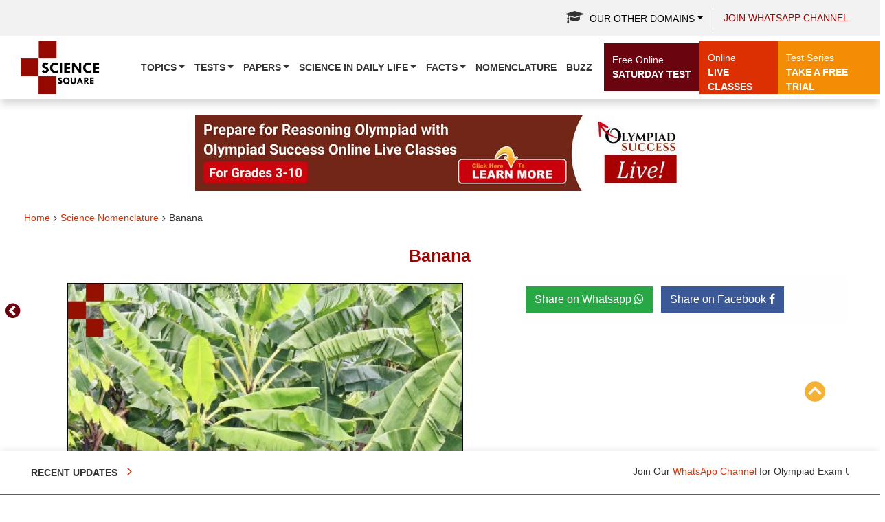

--- FILE ---
content_type: text/html; charset=UTF-8
request_url: https://science.olympiadsuccess.com/science-nomenclature/scientific-name-of-banana
body_size: 16900
content:
<!DOCTYPE html>
<html lang="en">
   <head>
    <!-- Latest compiled and minified CSS -->
<script type="module" src="https://science.olympiadsuccess.com/assets/js/firebase.js" defer></script>

      <!-- Global Site Tag (gtag.js) - Google Analytics -->
      <script async src="https://www.googletagmanager.com/gtag/js?id=UA-81806453-1"></script>
      <script>
         window.dataLayer = window.dataLayer || [];
         function gtag(){dataLayer.push(arguments);}
         gtag('js', new Date());
         
         gtag('config', 'UA-81806453-1');
      </script>

      <script type="text/javascript">
              </script>

      
      <meta charset="utf-8">
      <meta http-equiv="X-UA-Compatible" content="IE=edge">
      <meta name="viewport" content="width=device-width, initial-scale=1">
      <meta name="robots" content="index, follow"/>

      
      <meta name="keywords"
         content="">
      <meta name="description"
         content="You must know Binomial Nomenclature or Scientific Name of Banana">
      <title>Binomial Nomenclature or Scientific Name of Banana</title>
      

     
        <link rel="apple-touch-icon" sizes="57x57" href="https://science.olympiadsuccess.com/assets/images/favicon/apple-icon-57x57.png">
  <link rel="apple-touch-icon" sizes="60x60" href="https://science.olympiadsuccess.com/assets/images/favicon/apple-icon-60x60.png">
  <link rel="apple-touch-icon" sizes="72x72" href="https://science.olympiadsuccess.com/assets/images/favicon/apple-icon-72x72.png">
  <link rel="apple-touch-icon" sizes="76x76" href="https://science.olympiadsuccess.com/assets/images/favicon/apple-icon-76x76.png">
  <link rel="apple-touch-icon" sizes="114x114" href="https://science.olympiadsuccess.com/assets/images/favicon/apple-icon-114x114.png">
  <link rel="apple-touch-icon" sizes="120x120" href="https://science.olympiadsuccess.com/assets/images/favicon/apple-icon-120x120.png">
  <link rel="apple-touch-icon" sizes="144x144" href="https://science.olympiadsuccess.com/assets/images/favicon/apple-icon-144x144.png">
  <link rel="apple-touch-icon" sizes="152x152" href="https://science.olympiadsuccess.com/assets/images/favicon/apple-icon-152x152.png">
  <link rel="apple-touch-icon" sizes="180x180" href="https://science.olympiadsuccess.com/assets/images/favicon/apple-icon-180x180.png">
  <link rel="icon" type="image/png" sizes="192x192"  href="https://science.olympiadsuccess.com/assets/images/favicon/android-icon-192x192.png">
  <link rel="icon" type="image/png" sizes="32x32" href="https://science.olympiadsuccess.com/assets/images/favicon/favicon-32x32.png">
  <link rel="icon" type="image/png" sizes="96x96" href="https://science.olympiadsuccess.com/assets/images/favicon/favicon-96x96.png">
  <link rel="icon" type="image/png" sizes="16x16" href="https://science.olympiadsuccess.com/assets/images/favicon/favicon-16x16.png">
  <meta name="msapplication-TileColor" content="#ffffff">
  <meta name="msapplication-TileImage" content="https://science.olympiadsuccess.com/assets/images/favicon/ms-icon-144x144.png">
      
      <meta name="theme-color" content="#ffffff">


  
  <meta property="og:url"           content="https://science.olympiadsuccess.com/science-nomenclature/scientific-name-of-banana" />
  <meta property="og:type"          content="website" />
  <meta property="og:title"         content="Binomial Nomenclature or Scientific Name of Banana" />
  <meta property="og:description"   content="You must know Binomial Nomenclature or Scientific Name of Banana" />
  <meta property="fb:app_id"      content="1612140205517941"/>
  <meta property="og:image"         content="https://science.olympiadsuccess.com/assets/images/science_nc/bn-banana-plants-2.jpg"/>
  <meta property="og:image:width" content="1200"/>
  <meta property="og:image:height" content="630"/>

 

  

       <link rel="stylesheet" type="text/css" href="https://science.olympiadsuccess.com/assets/css/theme.css">
        <link rel="stylesheet" type="text/css" href="https://science.olympiadsuccess.com/assets/css/header.css">
        <link rel="stylesheet" type="text/css" href="https://science.olympiadsuccess.com/assets/css/bootstrap.css">
        <link rel="stylesheet" type="text/css" href="https://science.olympiadsuccess.com/assets/css/font-awesome.css">
        <link rel="stylesheet" type="text/css" href="https://science.olympiadsuccess.com/assets/css/jquery-confirm.min.css">
        <link rel="stylesheet" type="text/css" href="https://science.olympiadsuccess.com/assets/css/animate.min.css">
        <link rel="stylesheet" type="text/css" href="https://science.olympiadsuccess.com/assets/css/layout.css?ver=2.0">
        <link rel="stylesheet" type="text/css" href="https://science.olympiadsuccess.com/assets/css/style.css">
	<link rel="stylesheet" type="text/css" href="https://science.olympiadsuccess.com/assets/css/slick.css">
	
<!--  <link rel="stylesheet" type="text/css" href="https://science.olympiadsuccess.com/assets/css/style-22.css"> -->

     

      
	   

      <!-- <link rel="canonical" href="https://science.olympiadsuccess.com/science-nomenclature/scientific-name-of-banana" /> -->

      
  
<!-- 
    <script>
    window.fbAsyncInit = function() {
      FB.init({
        appId            : '',
        autoLogAppEvents : true,
        xfbml            : true,
        version          : 'v2.9'
      });

      $(document).trigger('fbload');
      FB.AppEvents.logPageView();
    };

    (function(d, s, id){
      var js, fjs = d.getElementsByTagName(s)[0];
      if (d.getElementById(id)) {return;}
      js = d.createElement(s); js.id = id;
      js.src = "//connect.facebook.net/en_US/sdk.js";
      fjs.parentNode.insertBefore(js, fjs);
    }(document, 'script', 'facebook-jssdk'));
    </script>

-->

<!--
<link href="https://science.olympiadsuccess.com/assets/css/revamp-css/mobile-mediaquery.css" rel="stylesheet" type="text/css">
<link href="https://science.olympiadsuccess.com/assets/css/revamp-css/styles.css" rel="stylesheet" type="text/css">
<link rel="stylesheet" type="text/css" href="https://science.olympiadsuccess.com/assets/css/style-22.css">  -->

<link rel="stylesheet" type="text/css" href="https://science.olympiadsuccess.com/assets/css/style-22-final.css">   
<style>

.navbar.mobile	.navbar-collapse{
		overflow: hidden;
		overflow-y: auto;
		min-height: 160px;
		}

</style>


<script type="text/javascript" src="https://science.olympiadsuccess.com/assets/js/jquery-3.7.1.min.js"></script>
  <!--<script async type="text/javascript" src="https://science.olympiadsuccess.com/assets/js/header_script.js"></script>
  <script async type="text/javascript" src="https://science.olympiadsuccess.com/assets/js/bootstrap.min.js"></script> -->
  
  <script  src="https://science.olympiadsuccess.com/assets/js/popper.min.js"></script>
  <script  src="https://science.olympiadsuccess.com/assets/js/bootstrap4.min.js"></script>
  <script  type="text/javascript" src="https://science.olympiadsuccess.com/assets/js/jquery-confirm.min.js"></script>
	<script  src="https://science.olympiadsuccess.com/assets/js/bootnavbar.js" type="text/javascript"></script>  
<script>
		$(function () {
			$('#main_navbar').bootnavbar();
			
			$('.other-domain-dropdown').on('click', function() {
					var thiss = $(this);
					var elem = thiss.parent().find('.dropdown-menu');
					setTimeout(function() {
						elem.css({
							'top': '100% !important'
						});
					}, 2000);
				});
			
			$("nav.nav-slit").addClass("hidden");
			
		})
		
	$(window).scroll(function () {
		var menubar_height = $("#main_navbar").height();
		
		if ($(window).scrollTop() >= 51) {
			$("#main_navbar").addClass("fixed_navigation");
			
		} else {
			$("#main_navbar").removeClass("fixed_navigation");
		}
		
		if ($(window).scrollTop()   >= menubar_height)
			$("nav.nav-slit").removeClass("hidden");
		else
			$("nav.nav-slit").addClass("hidden");
		
	});

	</script>

	<!-- Google tag (gtag.js) -->
<script async src="https://www.googletagmanager.com/gtag/js?id=G-E1D13K38FT"></script>
<script>
  window.dataLayer = window.dataLayer || [];
  function gtag(){dataLayer.push(arguments);}
  gtag('js', new Date());

  gtag('config', 'G-E1D13K38FT');
</script>


   </head>
   <body class=" bg-white">
  <div id="fb-root"></div>
      <!--<div class="hide_on_phone" style="height: 165px;width: 100%"></div>  -->
      <div class="se-pre-con"></div>
<!-- MODAL -->
<div class="modal fade" id="this-modal-login" tabindex="-1" role="dialog" aria-labelledby="modal-register-label" aria-hidden="true">
    <div class="modal-dialog">
        <div class="modal-content">
            <div class="modal-header">
                <h4 class="modal-title">&nbsp;</h4>
				<button type="button" class="close" data-dismiss="modal">
                    <span aria-hidden="true">&times;</span><span class="sr-only">Close</span>
                </button>
                
            </div>
            
            <div class="modal-body">
				<div class="row ask-register">
				<h3 class="modal-title text-center wid-100" id="modal-register-label" >Register here</h3>
                <p class="text-center wid-100">In case you want to be notified about school in your locality then please register here.</p>
                
				<ul  class="register_user_type">
                    <li><input type="radio" value="parent/student" name="person_type"> Are you a Parent or Student?</li>
                    <li><input type="radio" value="teacher" name="person_type"> Are you a Teacher?</li>
                    <li><input type="radio" value="school supplier" name="person_type"> Are you a School Supplier?</li>
                </ul>
				</div>
                <div class="row">
                    <!-- <div class="col-md-12 col-sm-12 col-xs-12 small-buttons"> -->
                        <!--<div class="col-md-6 col-sm-12 col-xs-12 small-buttons" id="facebook_login">
                        <button class="facebook zoomimg-btn btn-block" onclick="_login();" type="submit">
                            <img src="https://science.olympiadsuccess.com/assets/images/fbLoginButton.png" width="300" height="75">
                        </button>
                    </div> -->
                            <!-- <span>Facebook <i class="fa fa-icon fa-angle-double-right"></i></span> -->
                    <!-- <div class="col-md-3 col-sm-12 col-xs-12  text-center">
                            <h2 class="background"><span>or</span></h2>
                    </div> -->

                    <div class="col-md-12 col-sm-12 col-xs-12 small-buttons text-center" id="google_login">
                        <a href="javascript:void(0);" id="g_login">
                            <button class="facebook zoomimg-btn btn-block">
                                <img src="https://science.olympiadsuccess.com/assets/images/google-login.png" width="300" height="75">
                                <!-- <span>Google+ <i class="fa fa-icon fa-angle-double-right"></i></span> -->
                            </button>
                        </a>
                    </div>
                </div>
                <div class="row">
                  <!--   <div class="col-md-12 col-sm-12 col-xs-12 small-buttons"> -->
                        
                </div>
            </div>
        </div>
    </div>
</div>
<script>

$(document).ready(function(){
		//$('#this-modal-login').dailog('show');  
	  var radios = document.getElementsByName("person_type");
	  var val = localStorage.getItem('person_type');
	  for(var i=0;i<radios.length;i++){
		if(radios[i].value == val){
		  radios[i].checked = true;
		}
	  }
	  $('input[name="person_type"]').on('change', function(){
		localStorage.setItem('person_type', $(this).val());
	  
	  });
});

</script>
<style>
@media only screen and (max-width: 768px)
{
.facebook img {
    width: 76% !important;
    height: 45px !important;
    margin-bottom: 5px !important;
}
}
</style>


<script type="text/javascript">
    
    window.fbAsyncInit = function() {
        FB.init({
            appId      : '1612140205517941', //Your APP ID
            cookie     : true,  // enable cookies to allow the server to access
                                // the session
            xfbml      : true,  // parse social plugins on this page
            version    : 'v2.8' // use version 2.1
        });

//        // These three cases are handled in the callback function.
 //       FB.getLoginStatus(function(response) {
  //          statusChangeCallback(response);
  //      });

};

    // This is called with the results from from FB.getLoginStatus().
    function statusChangeCallback(response) {
        if (response.status === 'connected') {
            // Logged into your app and Facebook.
            _i();
        } else if (response.status === 'not_authorized') {
            // The person is logged into Facebook, but not your app.
            document.getElementById('status').innerHTML = 'Please log ' +
            'into this app.';
        }
    }

  
    

    $('#g_login').click(function()
{
   if (!$("input[name='person_type']").is(':checked')) {
   alert('Please select any one option given above!');

        
    }
    else
    {
        window.location.href = "https://accounts.google.com/o/oauth2/auth?response_type=code&redirect_uri=https%3A%2F%2Fscience.olympiadsuccess.com%2FGoogle_plus&client_id=221448871311-ms8nkh10ugod1bus4dgi1tu34b2fr21c.apps.googleusercontent.com&scope=profile+email&access_type=online&approval_prompt=auto";
    }
});

    function _login() {

        if (!$("input[name='person_type']").is(':checked')) {
   alert('Please select any one option given above!');
}
else {
   FB.login(function(response) {
            // handle the response
            if(response.status==='connected') {
                _i();
            }
        }, {scope: 'public_profile,email'});
}
        
    }


    function fb_logout(){

        FB.logout(function(response) {
            alert('logged out successfully');
        });
    }

    function _i(){
        FB.api('/me?fields=email,name', function(response) {

            $.post("https://science.olympiadsuccess.com/auth/login", {'ci_csrf_token': '',facebook_login: 'true', email: response.email, name: response.name, fb_id:response.id }, function(data){


                if(data == 'success'){
                    // console.log(response.picture);
                    window.location.href="https://science.olympiadsuccess.com/user/profile";
                }
            });
        });
    }
</script>
<style type="text/css">
    .facebook img{
        width: 100%;
    }
    .facebook {
    background: #fff;
    }

     @media only screen and (min-width:768px) {
      /*.small-buttons{
        left:25%;
      }*/

     /* .text-center{
        display:none;
      }*/
      #facebook_login{
        float:left;
      }

      #google_login{
        float:right;
      }
    }

</style>


      
            <header>
               
			   <section class="topbar">
					<div class="container-fluid ">
						
						<div class="row align-items-md-center">
	<div class="col-md-12">
		<ul class="topnav">
			<li class="dropdown"><a href="#" class="dropdown-toggle other-domain-dropdown color-black" aria-expanded="false"
					aria-haspopup="true" data-toggle="dropdown" id="dropdownMenuDomains">
					<i class="fa fa-graduation-cap" aria-hidden="true"></i>Our other
					Domains</a>
				<div class="dropdown-menu" aria-labelledby="dropdownMenuDomains" style="display:">
						<a href="https://www.olympiadsuccess.com/"
						class="dropdown-item" target="_blank"
						onclick="ga(\'send\', \'event\',\'click from OS Header\',\'Prep Guide\');">Olympiad
						Preparation</a>
						<a href="https://maths.olympiadsuccess.com/"
						class="dropdown-item" target="_blank"
						onclick="ga(\'send\', \'event\',\'click from OS Header\',\'Math Square\');">Math
						Square</a> <a href="https://science.olympiadsuccess.com/" class="dropdown-item"
						target="_blank"
						onclick="ga(\'send\', \'event\',\'click from OS Header\',\'Scnce Sq\');">Science
						Square</a> <a href="https://english.olympiadsuccess.com/" class="dropdown-item"
						target="_blank"
						onclick="ga(\'send\', \'event\',\'click from OS Header\',\'Eng Sq\');">English
						Square</a> <a href="https://cyber.olympiadsuccess.com/" class="dropdown-item"
						target="_blank"
						onclick="ga(\'send\', \'event\',\'click from OS Header\',\'Cyber Sq\');">Cyber
						Square</a> <a href="https://schools.olympiadsuccess.com/" class="dropdown-item"
						target="_blank"
						onclick="ga(\'send\', \'event\',\'click from OS Header\',\'School Sq\');">School
						Square</a> <a href="https://scholars.olympiadsuccess.com/" class="dropdown-item"
						target="_blank"
						onclick="ga(\'send\', \'event\',\'click from OS Header\',\'Schol Sq\');">Scholar
						Square</a> <a href="https://global.olympiadsuccess.com/" class="dropdown-item"
						target="_blank"
						onclick="ga(\'send\', \'event\',\'click from OS Header\',\'Glo Sq\');">Global
						Olympiads</a> <a href="https://solutions.olympiadsuccess.com/ncert-solutions"
						class="dropdown-item" target="_blank"
						onclick="ga(\'send\', \'event\',\'click from OS Header\',\'NCERT Sq\');">NCERT
						Solutions</a> <a href="https://solutions.olympiadsuccess.com/cbse-sample-papers"
						class="dropdown-item" target="_blank"
						onclick="ga(\'send\', \'event\',\'click from OS Header\',\'CBSE Sample\');">CBSE
						Sample Papers</a></div>
			</li>
			<li class="mobile-hide"><a href="https://whatsapp.com/channel/0029VaB4Onr8F2p8qhqZT82J" target="_blank">Join WhatsApp Channel</a></li>
		</ul>
	</div>
</div>					
					</div>
				</section>
				
					
			<nav class="navbar navbar-expand-lg navbar-light navigation desktop mobile-hidden" id="main_navbar">
			<div class="container-fluid">
				 <a href="https://science.olympiadsuccess.com/" class="navbar-brand">
				 <img alt="logo"	class="img-fluid img-responsive"
					  src="https://science.olympiadsuccess.com/assets/images/logos/science_square.png">
				 </a>
				 <button  aria-controls="navbarSupportedContent" 
						  aria-expanded="false" 
						  aria-label="Toggle navigation"
						  class="navbar-toggler" 
						  data-target="#navbarSupportedContent" 
						  data-toggle="collapse"
						  type="button">
					<span class="navbar-toggler-icon"></span>
				  </button>
				
				<div class="collapse navbar-collapse" id="navbarSupportedContent">
				<ul class="navbar-nav">
				
					<li class="nav-item dropdown">
						<a href="#" class="dropdown-toggle nav-link"
							data-bs-toggle="dropdown">Topics</a>
							<ul class="dropdown-menu">
							
					  								<li class="nav-item dropdown-submenu">
									
									<a href="#"	class="dropdown-item "	>Class 1	</a>

								<ul class="dropdown-menu" aria-labelledby="navbarDropdown1">
																	<li >
										<a href="https://science.olympiadsuccess.com/class-1-living-and-non-living-things"
											class="dropdown-item">Living & Non-Living&#8230;</a>
									</li>									<li >
										<a href="https://science.olympiadsuccess.com/class-1-human-being-and-their-needs"
											class="dropdown-item">Human Being and&#8230;</a>
									</li>									<li >
										<a href="https://science.olympiadsuccess.com/class-1-air-and-water"
											class="dropdown-item">Air and Water</a>
									</li>									<li >
										<a href="https://science.olympiadsuccess.com/class-1-good-habits-and-safety-rules"
											class="dropdown-item">Good Habits and&#8230;</a>
									</li>									<li >
										<a href="https://science.olympiadsuccess.com/class-1-plants"
											class="dropdown-item">Plants</a>
									</li>									<li >
										<a href="https://science.olympiadsuccess.com/class-1-animals"
											class="dropdown-item">Animals</a>
									</li>									<li >
										<a href="https://science.olympiadsuccess.com/class-1-weather-and-the-sky"
											class="dropdown-item">Weather and the&#8230;</a>
									</li>								</ul>
										
								</li>
							  								<li class="nav-item dropdown-submenu">
									
									<a href="#"	class="dropdown-item "	>Class 2	</a>

								<ul class="dropdown-menu" aria-labelledby="navbarDropdown1">
																	<li >
										<a href="https://science.olympiadsuccess.com/class-2-animals"
											class="dropdown-item">Animals</a>
									</li>									<li >
										<a href="https://science.olympiadsuccess.com/class-2-human-body"
											class="dropdown-item">Human Body</a>
									</li>									<li >
										<a href="https://science.olympiadsuccess.com/class-2-occupation"
											class="dropdown-item">Occupation</a>
									</li>									<li >
										<a href="https://science.olympiadsuccess.com/class-2-plants"
											class="dropdown-item">Plants</a>
									</li>									<li >
										<a href="https://science.olympiadsuccess.com/class-2-family-and-festivals"
											class="dropdown-item">Family and Festivals</a>
									</li>									<li >
										<a href="https://science.olympiadsuccess.com/class-2-food"
											class="dropdown-item">Food</a>
									</li>									<li >
										<a href="https://science.olympiadsuccess.com/class-2-housing-and-clothing"
											class="dropdown-item">Housing and Clothing</a>
									</li>									<li >
										<a href="https://science.olympiadsuccess.com/class-2-water-and-rocks"
											class="dropdown-item">Water and Rocks</a>
									</li>									<li >
										<a href="https://science.olympiadsuccess.com/class-2-transport-and-communication"
											class="dropdown-item">Transport and Communication</a>
									</li>									<li >
										<a href="https://science.olympiadsuccess.com/class-2-good-habits-and-safety-rules"
											class="dropdown-item">Good Habits and&#8230;</a>
									</li>									<li >
										<a href="https://science.olympiadsuccess.com/class-2-earth-and-universe"
											class="dropdown-item">Earth and Universe</a>
									</li>								</ul>
										
								</li>
							  								<li class="nav-item dropdown-submenu">
									
									<a href="#"	class="dropdown-item "	>Class 3	</a>

								<ul class="dropdown-menu" aria-labelledby="navbarDropdown1">
																	<li >
										<a href="https://science.olympiadsuccess.com/class-3-earth-and-universe"
											class="dropdown-item">Earth and Universe</a>
									</li>									<li >
										<a href="https://science.olympiadsuccess.com/class-3-housing-and-clothing"
											class="dropdown-item">Housing and Clothing</a>
									</li>									<li >
										<a href="https://science.olympiadsuccess.com/class-3-matter-and-materials"
											class="dropdown-item">Matter and Materials</a>
									</li>									<li >
										<a href="https://science.olympiadsuccess.com/class-3-birds"
											class="dropdown-item">Birds</a>
									</li>									<li >
										<a href="https://science.olympiadsuccess.com/class-3-food"
											class="dropdown-item">Food</a>
									</li>									<li >
										<a href="https://science.olympiadsuccess.com/class-3-human-body"
											class="dropdown-item">Human Body</a>
									</li>									<li >
										<a href="https://science.olympiadsuccess.com/class-3-light-sound-and-force"
											class="dropdown-item">Light Sound and&#8230;</a>
									</li>									<li >
										<a href="https://science.olympiadsuccess.com/class-3-our-environment"
											class="dropdown-item">Our Environment</a>
									</li>									<li >
										<a href="https://science.olympiadsuccess.com/class-3-plants-and-animals"
											class="dropdown-item">Plants and Animals</a>
									</li>									<li >
										<a href="https://science.olympiadsuccess.com/class-3-transport-and-communication"
											class="dropdown-item">Transport and Communication</a>
									</li>								</ul>
										
								</li>
							  								<li class="nav-item dropdown-submenu">
									
									<a href="#"	class="dropdown-item "	>Class 4	</a>

								<ul class="dropdown-menu" aria-labelledby="navbarDropdown1">
																	<li >
										<a href="https://science.olympiadsuccess.com/class-4-earth-and-universe"
											class="dropdown-item">Earth and Universe</a>
									</li>									<li >
										<a href="https://science.olympiadsuccess.com/class-4-plants"
											class="dropdown-item">Plants</a>
									</li>									<li >
										<a href="https://science.olympiadsuccess.com/class-4-animals"
											class="dropdown-item">Animals</a>
									</li>									<li >
										<a href="https://science.olympiadsuccess.com/class-4-clothing"
											class="dropdown-item">Clothing</a>
									</li>									<li >
										<a href="https://science.olympiadsuccess.com/class-4-food-and-digestion"
											class="dropdown-item">Food and Digestion</a>
									</li>									<li >
										<a href="https://science.olympiadsuccess.com/class-4-our-environment"
											class="dropdown-item">Our Environment</a>
									</li>									<li >
										<a href="https://science.olympiadsuccess.com/class-4-human-body-and-health"
											class="dropdown-item">Human Body and&#8230;</a>
									</li>									<li >
										<a href="https://science.olympiadsuccess.com/class-4-matter-and-materials"
											class="dropdown-item">Matter and Materials</a>
									</li>									<li >
										<a href="https://science.olympiadsuccess.com/class-4-force-work-and-energy"
											class="dropdown-item">Force, Work and&#8230;</a>
									</li>								</ul>
										
								</li>
							  								<li class="nav-item dropdown-submenu">
									
									<a href="#"	class="dropdown-item "	>Class 5	</a>

								<ul class="dropdown-menu" aria-labelledby="navbarDropdown1">
																	<li >
										<a href="https://science.olympiadsuccess.com/class-5-animals"
											class="dropdown-item">Animals</a>
									</li>									<li >
										<a href="https://science.olympiadsuccess.com/class-5-earth-and-universe"
											class="dropdown-item">Earth and Universe</a>
									</li>									<li >
										<a href="https://science.olympiadsuccess.com/class-5-human-body-and-health"
											class="dropdown-item">Human Body and&#8230;</a>
									</li>									<li >
										<a href="https://science.olympiadsuccess.com/class-5-plants-and-food"
											class="dropdown-item">Plants and Food</a>
									</li>									<li >
										<a href="https://science.olympiadsuccess.com/class-5-water"
											class="dropdown-item">Water</a>
									</li>									<li >
										<a href="https://science.olympiadsuccess.com/class-5-natural-resources-and-calamities"
											class="dropdown-item">Natural Resources and&#8230;</a>
									</li>									<li >
										<a href="https://science.olympiadsuccess.com/class-5-matter"
											class="dropdown-item">Matter</a>
									</li>									<li >
										<a href="https://science.olympiadsuccess.com/class-5-human-body-and-health"
											class="dropdown-item">Human Body and&#8230;</a>
									</li>								</ul>
										
								</li>
							  								<li class="nav-item dropdown-submenu">
									
									<a href="#"	class="dropdown-item "	>Class 6	</a>

								<ul class="dropdown-menu" aria-labelledby="navbarDropdown1">
																	<li >
										<a href="https://science.olympiadsuccess.com/class-6-fibre-to-fabric"
											class="dropdown-item">Fibre to Fabric</a>
									</li>									<li >
										<a href="https://science.olympiadsuccess.com/class-6-fun-with-magnets"
											class="dropdown-item">Fun with Magnets</a>
									</li>									<li >
										<a href="https://science.olympiadsuccess.com/class-6-electricity-and-circuits"
											class="dropdown-item">Electricity and Circuits</a>
									</li>									<li >
										<a href="https://science.olympiadsuccess.com/class-6-components-of-food"
											class="dropdown-item">Components of Food</a>
									</li>									<li >
										<a href="https://science.olympiadsuccess.com/class-6-changes-around-us"
											class="dropdown-item">Changes Around Us</a>
									</li>									<li >
										<a href="https://science.olympiadsuccess.com/class-6-sorting-and-separation-of-materials"
											class="dropdown-item">Sorting and Separation&#8230;</a>
									</li>									<li >
										<a href="https://science.olympiadsuccess.com/class-6-our-environment"
											class="dropdown-item">Our Environment</a>
									</li>									<li >
										<a href="https://science.olympiadsuccess.com/class-6-motion-and-measurement-of-distance"
											class="dropdown-item">Motion and Measurement&#8230;</a>
									</li>									<li >
										<a href="https://science.olympiadsuccess.com/class-6-living-organisms-and-their-surroundings"
											class="dropdown-item">Living Organisms and&#8230;</a>
									</li>									<li >
										<a href="https://science.olympiadsuccess.com/class-6-electricity-and-circuits"
											class="dropdown-item">Electricity and Circuits</a>
									</li>								</ul>
										
								</li>
							  								<li class="nav-item dropdown-submenu">
									
									<a href="#"	class="dropdown-item "	>Class 7	</a>

								<ul class="dropdown-menu" aria-labelledby="navbarDropdown1">
																	<li >
										<a href="https://science.olympiadsuccess.com/class-7-nutrition-in-plants-and-animals"
											class="dropdown-item">Nutrition in Plants&#8230;</a>
									</li>									<li >
										<a href="https://science.olympiadsuccess.com/class-7-winds-storms-and-cyclones"
											class="dropdown-item">Winds, Storms and&#8230;</a>
									</li>									<li >
										<a href="https://science.olympiadsuccess.com/class-7-respiration-in-organism"
											class="dropdown-item">Respiration in Organism</a>
									</li>									<li >
										<a href="https://science.olympiadsuccess.com/class-7-acids-bases-and-salts"
											class="dropdown-item">Acids, Bases and&#8230;</a>
									</li>									<li >
										<a href="https://science.olympiadsuccess.com/class-7-heat"
											class="dropdown-item">Heat</a>
									</li>									<li >
										<a href="https://science.olympiadsuccess.com/class-7-transportation-in-plants-and-animals"
											class="dropdown-item">Transportation in Plants&#8230;</a>
									</li>									<li >
										<a href="https://science.olympiadsuccess.com/class-7-natural-resources-and-their-conservation"
											class="dropdown-item">Natural Resources and&#8230;</a>
									</li>									<li >
										<a href="https://science.olympiadsuccess.com/class-7-weather-climate-and-adaptations-of-animals-to-climate"
											class="dropdown-item">Weather, Climate And&#8230;</a>
									</li>									<li >
										<a href="https://science.olympiadsuccess.com/class-7-reproduction-in-plants"
											class="dropdown-item">Reproduction In Plants</a>
									</li>									<li >
										<a href="https://science.olympiadsuccess.com/class-7-physical-and-chemical-changes"
											class="dropdown-item">Physical And Chemical&#8230;</a>
									</li>									<li >
										<a href="https://science.olympiadsuccess.com/class-7-motion-and-time"
											class="dropdown-item">Motion And Time</a>
									</li>									<li >
										<a href="https://science.olympiadsuccess.com/class-7-characteristics-of-light"
											class="dropdown-item">Characteristics Of Light</a>
									</li>									<li >
										<a href="https://science.olympiadsuccess.com/class-7-fiber-to-fabric"
											class="dropdown-item">Fiber To Fabric</a>
									</li>									<li >
										<a href="https://science.olympiadsuccess.com/class-7-electric-currents-and-its-effect"
											class="dropdown-item">Electric Currents and&#8230;</a>
									</li>									<li >
										<a href="https://science.olympiadsuccess.com/class-7-air"
											class="dropdown-item">Air</a>
									</li>								</ul>
										
								</li>
							  								<li class="nav-item dropdown-submenu">
									
									<a href="#"	class="dropdown-item "	>Class 8	</a>

								<ul class="dropdown-menu" aria-labelledby="navbarDropdown1">
																	<li >
										<a href="https://science.olympiadsuccess.com/class-8-crop-production-and-management"
											class="dropdown-item">Crop Production and&#8230;</a>
									</li>									<li >
										<a href="https://science.olympiadsuccess.com/class-8-synthetic-fibers-and-plastics"
											class="dropdown-item">Synthetic Fibers and&#8230;</a>
									</li>									<li >
										<a href="https://science.olympiadsuccess.com/class-8-sound"
											class="dropdown-item">Sound</a>
									</li>									<li >
										<a href="https://science.olympiadsuccess.com/class-8-combustion-and-flame"
											class="dropdown-item">Combustion and Flame</a>
									</li>									<li >
										<a href="https://science.olympiadsuccess.com/class-8-reproduction-in-animals"
											class="dropdown-item">Reproduction in Animals</a>
									</li>									<li >
										<a href="https://science.olympiadsuccess.com/class-8-metals-and-non-metals"
											class="dropdown-item">Metals and Non&#8230;</a>
									</li>									<li >
										<a href="https://science.olympiadsuccess.com/class-8-friction"
											class="dropdown-item">Friction</a>
									</li>									<li >
										<a href="https://science.olympiadsuccess.com/class-8-force-and-pressure"
											class="dropdown-item">Force and Pressure</a>
									</li>									<li >
										<a href="https://science.olympiadsuccess.com/class-8-conservation-of-plants-and-animals"
											class="dropdown-item">Conservation of Plants&#8230;</a>
									</li>									<li >
										<a href="https://science.olympiadsuccess.com/class-8-coal-and-petroleum"
											class="dropdown-item">Coal and Petroleum</a>
									</li>									<li >
										<a href="https://science.olympiadsuccess.com/class-8-cell"
											class="dropdown-item">Cell</a>
									</li>									<li >
										<a href="https://science.olympiadsuccess.com/class-8-light-sound-and-force"
											class="dropdown-item">Light Sound And&#8230;</a>
									</li>									<li >
										<a href="https://science.olympiadsuccess.com/class-8-stars-and-the-solar-system"
											class="dropdown-item">Stars And The&#8230;</a>
									</li>									<li >
										<a href="https://science.olympiadsuccess.com/class-8-sound"
											class="dropdown-item">Sound</a>
									</li>									<li >
										<a href="https://science.olympiadsuccess.com/class-8-some-natural-phenomena"
											class="dropdown-item">Some Natural Phenomena</a>
									</li>									<li >
										<a href="https://science.olympiadsuccess.com/class-8-pollution-of-air-and-water"
											class="dropdown-item">Pollution Of Air&#8230;</a>
									</li>									<li >
										<a href="https://science.olympiadsuccess.com/class-8-microorganisms"
											class="dropdown-item">Microorganisms</a>
									</li>									<li >
										<a href="https://science.olympiadsuccess.com/class-8-chemical-effects-of-electric-current"
											class="dropdown-item">Chemical Effects Of&#8230;</a>
									</li>								</ul>
										
								</li>
							  								<li class="nav-item dropdown-submenu">
									
									<a href="#"	class="dropdown-item "	>Class 9	</a>

								<ul class="dropdown-menu" aria-labelledby="navbarDropdown1">
																	<li >
										<a href="https://science.olympiadsuccess.com/class-9-natural-resources"
											class="dropdown-item">Natural Resources</a>
									</li>									<li >
										<a href="https://science.olympiadsuccess.com/class-9-improvement-in-food-resources"
											class="dropdown-item">Improvement in Food&#8230;</a>
									</li>									<li >
										<a href="https://science.olympiadsuccess.com/class-9-work-and-energy"
											class="dropdown-item">Work and Energy</a>
									</li>									<li >
										<a href="https://science.olympiadsuccess.com/class-9-atoms-and-molecules"
											class="dropdown-item">Atoms and Molecules</a>
									</li>									<li >
										<a href="https://science.olympiadsuccess.com/class-9-cell--the-fundamental-unit-of-cell"
											class="dropdown-item">Cell- The Fundamental&#8230;</a>
									</li>									<li >
										<a href="https://science.olympiadsuccess.com/class-9-is-matter-around-us-pure"
											class="dropdown-item">Is Matter Around&#8230;</a>
									</li>									<li >
										<a href="https://science.olympiadsuccess.com/class-9-tissues"
											class="dropdown-item">Tissues</a>
									</li>									<li >
										<a href="https://science.olympiadsuccess.com/class-9-gravitation"
											class="dropdown-item">Gravitation</a>
									</li>									<li >
										<a href="https://science.olympiadsuccess.com/class-9-force-and-laws-of-motion"
											class="dropdown-item">Force and Laws&#8230;</a>
									</li>									<li >
										<a href="https://science.olympiadsuccess.com/class-9-structure-of-atom"
											class="dropdown-item">Structure of Atom</a>
									</li>									<li >
										<a href="https://science.olympiadsuccess.com/class-9-motion-and-measurement-of-distance"
											class="dropdown-item">Motion and Measurement&#8230;</a>
									</li>									<li >
										<a href="https://science.olympiadsuccess.com/class-9-why-do-we-fall-ill"
											class="dropdown-item">Why Do We&#8230;</a>
									</li>									<li >
										<a href="https://science.olympiadsuccess.com/class-9-sound"
											class="dropdown-item">Sound</a>
									</li>									<li >
										<a href="https://science.olympiadsuccess.com/class-9-matter-in-our-surroundings"
											class="dropdown-item">Matter In Our&#8230;</a>
									</li>									<li >
										<a href="https://science.olympiadsuccess.com/class-9-diversity-in-living-organisms"
											class="dropdown-item">Diversity In Living&#8230;</a>
									</li>								</ul>
										
								</li>
							  								<li class="nav-item dropdown-submenu">
									
									<a href="#"	class="dropdown-item "	>Class 10	</a>

								<ul class="dropdown-menu" aria-labelledby="navbarDropdown1">
																	<li >
										<a href="https://science.olympiadsuccess.com/class-10-acids-bases-and-salts"
											class="dropdown-item">Acids, Bases and&#8230;</a>
									</li>									<li >
										<a href="https://science.olympiadsuccess.com/class-10-carbon-and-its-compounds"
											class="dropdown-item">Carbon and Its&#8230;</a>
									</li>									<li >
										<a href="https://science.olympiadsuccess.com/class-10-chemical-reactions-and-equations"
											class="dropdown-item">Chemical Reactions and&#8230;</a>
									</li>									<li >
										<a href="https://science.olympiadsuccess.com/class-10-electricity"
											class="dropdown-item">Electricity</a>
									</li>									<li >
										<a href="https://science.olympiadsuccess.com/class-10-heredity-and-evolution"
											class="dropdown-item">Heredity and Evolution</a>
									</li>									<li >
										<a href="https://science.olympiadsuccess.com/class-10-sources-of-energy"
											class="dropdown-item">Sources of Energy</a>
									</li>									<li >
										<a href="https://science.olympiadsuccess.com/class-10-reproduction-in-organisms"
											class="dropdown-item">Reproduction In Organisms</a>
									</li>									<li >
										<a href="https://science.olympiadsuccess.com/class-10-periodic-classification-of-elements"
											class="dropdown-item">Periodic Classification Of&#8230;</a>
									</li>									<li >
										<a href="https://science.olympiadsuccess.com/class-10-our-environment-and-their-surroundings"
											class="dropdown-item">Our Environment And&#8230;</a>
									</li>									<li >
										<a href="https://science.olympiadsuccess.com/class-10-metals-and-non-metals"
											class="dropdown-item">Metals And Non-Metals</a>
									</li>									<li >
										<a href="https://science.olympiadsuccess.com/class-10-magnetic-effects-of-electric-current"
											class="dropdown-item">Magnetic Effects Of&#8230;</a>
									</li>									<li >
										<a href="https://science.olympiadsuccess.com/class-10-light-reflection-and-refraction"
											class="dropdown-item">Light- Reflection And&#8230;</a>
									</li>									<li >
										<a href="https://science.olympiadsuccess.com/class-10-life-processes"
											class="dropdown-item">Life Processes</a>
									</li>									<li >
										<a href="https://science.olympiadsuccess.com/class-10-human-eye-and-the-colourful-world"
											class="dropdown-item">Human Eye And&#8230;</a>
									</li>								</ul>
										
								</li>
							  							</ul>
				    </li>
					
					<li class="nav-item dropdown">
						<a href="#" class="dropdown-toggle nav-link"
							data-bs-toggle="dropdown">Tests</a>
							<ul class="dropdown-menu">
							
					  								<li class="nav-item dropdown-submenu">
									
									<a href="#"	class="dropdown-item "	>Class 1	</a>

								<ul class="dropdown-menu" aria-labelledby="navbarDropdown1">
																	<li >
										<a href="https://science.olympiadsuccess.com/class-1-living-and-non-living-things#quiz-class-1-living-and-non-living-things"
											class="dropdown-item">Living & Non-Living&#8230;</a>
									</li>									<li >
										<a href="https://science.olympiadsuccess.com/class-1-human-being-and-their-needs#quiz-class-1-human-being-and-their-needs"
											class="dropdown-item">Human Being and&#8230;</a>
									</li>									<li >
										<a href="https://science.olympiadsuccess.com/class-1-air-and-water#quiz-class-1-air-and-water"
											class="dropdown-item">Air and Water</a>
									</li>									<li >
										<a href="https://science.olympiadsuccess.com/class-1-good-habits-and-safety-rules#quiz-class-1-good-habits-and-safety-rules"
											class="dropdown-item">Good Habits and&#8230;</a>
									</li>									<li >
										<a href="https://science.olympiadsuccess.com/class-1-plants#quiz-class-1-plants"
											class="dropdown-item">Plants</a>
									</li>									<li >
										<a href="https://science.olympiadsuccess.com/class-1-animals#quiz-class-1-animals"
											class="dropdown-item">Animals</a>
									</li>									<li >
										<a href="https://science.olympiadsuccess.com/class-1-weather-and-the-sky#quiz-class-1-weather-and-the-sky"
											class="dropdown-item">Weather and the&#8230;</a>
									</li>								</ul>
										
								</li>
							  								<li class="nav-item dropdown-submenu">
									
									<a href="#"	class="dropdown-item "	>Class 2	</a>

								<ul class="dropdown-menu" aria-labelledby="navbarDropdown1">
																	<li >
										<a href="https://science.olympiadsuccess.com/class-2-animals#quiz-class-2-animals"
											class="dropdown-item">Animals</a>
									</li>									<li >
										<a href="https://science.olympiadsuccess.com/class-2-human-body#quiz-class-2-human-body"
											class="dropdown-item">Human Body</a>
									</li>									<li >
										<a href="https://science.olympiadsuccess.com/class-2-occupation#quiz-class-2-occupation"
											class="dropdown-item">Occupation</a>
									</li>									<li >
										<a href="https://science.olympiadsuccess.com/class-2-plants#quiz-class-2-plants"
											class="dropdown-item">Plants</a>
									</li>									<li >
										<a href="https://science.olympiadsuccess.com/class-2-family-and-festivals#quiz-class-2-family-and-festivals"
											class="dropdown-item">Family and Festivals</a>
									</li>									<li >
										<a href="https://science.olympiadsuccess.com/class-2-food#quiz-class-2-food"
											class="dropdown-item">Food</a>
									</li>									<li >
										<a href="https://science.olympiadsuccess.com/class-2-housing-and-clothing#quiz-class-2-housing-and-clothing"
											class="dropdown-item">Housing and Clothing</a>
									</li>									<li >
										<a href="https://science.olympiadsuccess.com/class-2-water-and-rocks#quiz-class-2-water-and-rocks"
											class="dropdown-item">Water and Rocks</a>
									</li>									<li >
										<a href="https://science.olympiadsuccess.com/class-2-transport-and-communication#quiz-class-2-transport-and-communication"
											class="dropdown-item">Transport and Communication</a>
									</li>									<li >
										<a href="https://science.olympiadsuccess.com/class-2-good-habits-and-safety-rules#quiz-class-2-good-habits-and-safety-rules"
											class="dropdown-item">Good Habits and&#8230;</a>
									</li>									<li >
										<a href="https://science.olympiadsuccess.com/class-2-earth-and-universe#quiz-class-2-earth-and-universe"
											class="dropdown-item">Earth and Universe</a>
									</li>								</ul>
										
								</li>
							  								<li class="nav-item dropdown-submenu">
									
									<a href="#"	class="dropdown-item "	>Class 3	</a>

								<ul class="dropdown-menu" aria-labelledby="navbarDropdown1">
																	<li >
										<a href="https://science.olympiadsuccess.com/class-3-earth-and-universe#quiz-class-3-earth-and-universe"
											class="dropdown-item">Earth and Universe</a>
									</li>									<li >
										<a href="https://science.olympiadsuccess.com/class-3-housing-and-clothing#quiz-class-3-housing-and-clothing"
											class="dropdown-item">Housing and Clothing</a>
									</li>									<li >
										<a href="https://science.olympiadsuccess.com/class-3-matter-and-materials#quiz-class-3-matter-and-materials"
											class="dropdown-item">Matter and Materials</a>
									</li>									<li >
										<a href="https://science.olympiadsuccess.com/class-3-birds#quiz-class-3-birds"
											class="dropdown-item">Birds</a>
									</li>									<li >
										<a href="https://science.olympiadsuccess.com/class-3-food#quiz-class-3-food"
											class="dropdown-item">Food</a>
									</li>									<li >
										<a href="https://science.olympiadsuccess.com/class-3-human-body#quiz-class-3-human-body"
											class="dropdown-item">Human Body</a>
									</li>									<li >
										<a href="https://science.olympiadsuccess.com/class-3-light-sound-and-force#quiz-class-3-light-sound-and-force"
											class="dropdown-item">Light Sound and&#8230;</a>
									</li>									<li >
										<a href="https://science.olympiadsuccess.com/class-3-our-environment#quiz-class-3-our-environment"
											class="dropdown-item">Our Environment</a>
									</li>									<li >
										<a href="https://science.olympiadsuccess.com/class-3-plants-and-animals#quiz-class-3-plants-and-animals"
											class="dropdown-item">Plants and Animals</a>
									</li>									<li >
										<a href="https://science.olympiadsuccess.com/class-3-transport-and-communication#quiz-class-3-transport-and-communication"
											class="dropdown-item">Transport and Communication</a>
									</li>								</ul>
										
								</li>
							  								<li class="nav-item dropdown-submenu">
									
									<a href="#"	class="dropdown-item "	>Class 4	</a>

								<ul class="dropdown-menu" aria-labelledby="navbarDropdown1">
																	<li >
										<a href="https://science.olympiadsuccess.com/class-4-earth-and-universe#quiz-class-4-earth-and-universe"
											class="dropdown-item">Earth and Universe</a>
									</li>									<li >
										<a href="https://science.olympiadsuccess.com/class-4-plants#quiz-class-4-plants"
											class="dropdown-item">Plants</a>
									</li>									<li >
										<a href="https://science.olympiadsuccess.com/class-4-animals#quiz-class-4-animals"
											class="dropdown-item">Animals</a>
									</li>									<li >
										<a href="https://science.olympiadsuccess.com/class-4-clothing#quiz-class-4-clothing"
											class="dropdown-item">Clothing</a>
									</li>									<li >
										<a href="https://science.olympiadsuccess.com/class-4-food-and-digestion#quiz-class-4-food-and-digestion"
											class="dropdown-item">Food and Digestion</a>
									</li>									<li >
										<a href="https://science.olympiadsuccess.com/class-4-our-environment#quiz-class-4-our-environment"
											class="dropdown-item">Our Environment</a>
									</li>									<li >
										<a href="https://science.olympiadsuccess.com/class-4-human-body-and-health#quiz-class-4-human-body-and-health"
											class="dropdown-item">Human Body and&#8230;</a>
									</li>									<li >
										<a href="https://science.olympiadsuccess.com/class-4-matter-and-materials#quiz-class-4-matter-and-materials"
											class="dropdown-item">Matter and Materials</a>
									</li>									<li >
										<a href="https://science.olympiadsuccess.com/class-4-force-work-and-energy#quiz-class-4-force-work-and-energy"
											class="dropdown-item">Force, Work and&#8230;</a>
									</li>								</ul>
										
								</li>
							  								<li class="nav-item dropdown-submenu">
									
									<a href="#"	class="dropdown-item "	>Class 5	</a>

								<ul class="dropdown-menu" aria-labelledby="navbarDropdown1">
																	<li >
										<a href="https://science.olympiadsuccess.com/class-5-animals#quiz-class-5-animals"
											class="dropdown-item">Animals</a>
									</li>									<li >
										<a href="https://science.olympiadsuccess.com/class-5-earth-and-universe#quiz-class-5-earth-and-universe"
											class="dropdown-item">Earth and Universe</a>
									</li>									<li >
										<a href="https://science.olympiadsuccess.com/class-5-human-body-and-health#quiz-class-5-human-body-and-health"
											class="dropdown-item">Human Body and&#8230;</a>
									</li>									<li >
										<a href="https://science.olympiadsuccess.com/class-5-plants-and-food#quiz-class-5-plants-and-food"
											class="dropdown-item">Plants and Food</a>
									</li>									<li >
										<a href="https://science.olympiadsuccess.com/class-5-water#quiz-class-5-water"
											class="dropdown-item">Water</a>
									</li>									<li >
										<a href="https://science.olympiadsuccess.com/class-5-natural-resources-and-calamities#quiz-class-5-natural-resources-and-calamities"
											class="dropdown-item">Natural Resources and&#8230;</a>
									</li>									<li >
										<a href="https://science.olympiadsuccess.com/class-5-matter#quiz-class-5-matter"
											class="dropdown-item">Matter</a>
									</li>									<li >
										<a href="https://science.olympiadsuccess.com/class-5-human-body-and-health#quiz-class-5-human-body-and-health"
											class="dropdown-item">Human Body and&#8230;</a>
									</li>								</ul>
										
								</li>
							  								<li class="nav-item dropdown-submenu">
									
									<a href="#"	class="dropdown-item "	>Class 6	</a>

								<ul class="dropdown-menu" aria-labelledby="navbarDropdown1">
																	<li >
										<a href="https://science.olympiadsuccess.com/class-6-fibre-to-fabric#quiz-class-6-fibre-to-fabric"
											class="dropdown-item">Fibre to Fabric</a>
									</li>									<li >
										<a href="https://science.olympiadsuccess.com/class-6-fun-with-magnets#quiz-class-6-fun-with-magnets"
											class="dropdown-item">Fun with Magnets</a>
									</li>									<li >
										<a href="https://science.olympiadsuccess.com/class-6-electricity-and-circuits#quiz-class-6-electricity-and-circuits"
											class="dropdown-item">Electricity and Circuits</a>
									</li>									<li >
										<a href="https://science.olympiadsuccess.com/class-6-components-of-food#quiz-class-6-components-of-food"
											class="dropdown-item">Components of Food</a>
									</li>									<li >
										<a href="https://science.olympiadsuccess.com/class-6-changes-around-us#quiz-class-6-changes-around-us"
											class="dropdown-item">Changes Around Us</a>
									</li>									<li >
										<a href="https://science.olympiadsuccess.com/class-6-sorting-and-separation-of-materials#quiz-class-6-sorting-and-separation-of-materials"
											class="dropdown-item">Sorting and Separation&#8230;</a>
									</li>									<li >
										<a href="https://science.olympiadsuccess.com/class-6-our-environment#quiz-class-6-our-environment"
											class="dropdown-item">Our Environment</a>
									</li>									<li >
										<a href="https://science.olympiadsuccess.com/class-6-motion-and-measurement-of-distance#quiz-class-6-motion-and-measurement-of-distance"
											class="dropdown-item">Motion and Measurement&#8230;</a>
									</li>									<li >
										<a href="https://science.olympiadsuccess.com/class-6-living-organisms-and-their-surroundings#quiz-class-6-living-organisms-and-their-surroundings"
											class="dropdown-item">Living Organisms and&#8230;</a>
									</li>									<li >
										<a href="https://science.olympiadsuccess.com/class-6-electricity-and-circuits#quiz-class-6-electricity-and-circuits"
											class="dropdown-item">Electricity and Circuits</a>
									</li>								</ul>
										
								</li>
							  								<li class="nav-item dropdown-submenu">
									
									<a href="#"	class="dropdown-item "	>Class 7	</a>

								<ul class="dropdown-menu" aria-labelledby="navbarDropdown1">
																	<li >
										<a href="https://science.olympiadsuccess.com/class-7-nutrition-in-plants-and-animals#quiz-class-7-nutrition-in-plants-and-animals"
											class="dropdown-item">Nutrition in Plants&#8230;</a>
									</li>									<li >
										<a href="https://science.olympiadsuccess.com/class-7-winds-storms-and-cyclones#quiz-class-7-winds-storms-and-cyclones"
											class="dropdown-item">Winds, Storms and&#8230;</a>
									</li>									<li >
										<a href="https://science.olympiadsuccess.com/class-7-respiration-in-organism#quiz-class-7-respiration-in-organism"
											class="dropdown-item">Respiration in Organism</a>
									</li>									<li >
										<a href="https://science.olympiadsuccess.com/class-7-acids-bases-and-salts#quiz-class-7-acids-bases-and-salts"
											class="dropdown-item">Acids, Bases and&#8230;</a>
									</li>									<li >
										<a href="https://science.olympiadsuccess.com/class-7-heat#quiz-class-7-heat"
											class="dropdown-item">Heat</a>
									</li>									<li >
										<a href="https://science.olympiadsuccess.com/class-7-transportation-in-plants-and-animals#quiz-class-7-transportation-in-plants-and-animals"
											class="dropdown-item">Transportation in Plants&#8230;</a>
									</li>									<li >
										<a href="https://science.olympiadsuccess.com/class-7-natural-resources-and-their-conservation#quiz-class-7-natural-resources-and-their-conservation"
											class="dropdown-item">Natural Resources and&#8230;</a>
									</li>									<li >
										<a href="https://science.olympiadsuccess.com/class-7-weather-climate-and-adaptations-of-animals-to-climate#quiz-class-7-weather-climate-and-adaptations-of-animals-to-climate"
											class="dropdown-item">Weather, Climate And&#8230;</a>
									</li>									<li >
										<a href="https://science.olympiadsuccess.com/class-7-reproduction-in-plants#quiz-class-7-reproduction-in-plants"
											class="dropdown-item">Reproduction In Plants</a>
									</li>									<li >
										<a href="https://science.olympiadsuccess.com/class-7-physical-and-chemical-changes#quiz-class-7-physical-and-chemical-changes"
											class="dropdown-item">Physical And Chemical&#8230;</a>
									</li>									<li >
										<a href="https://science.olympiadsuccess.com/class-7-motion-and-time#quiz-class-7-motion-and-time"
											class="dropdown-item">Motion And Time</a>
									</li>									<li >
										<a href="https://science.olympiadsuccess.com/class-7-characteristics-of-light#quiz-class-7-characteristics-of-light"
											class="dropdown-item">Characteristics Of Light</a>
									</li>									<li >
										<a href="https://science.olympiadsuccess.com/class-7-fiber-to-fabric#quiz-class-7-fiber-to-fabric"
											class="dropdown-item">Fiber To Fabric</a>
									</li>									<li >
										<a href="https://science.olympiadsuccess.com/class-7-electric-currents-and-its-effect#quiz-class-7-electric-currents-and-its-effect"
											class="dropdown-item">Electric Currents and&#8230;</a>
									</li>									<li >
										<a href="https://science.olympiadsuccess.com/class-7-air#quiz-class-7-air"
											class="dropdown-item">Air</a>
									</li>								</ul>
										
								</li>
							  								<li class="nav-item dropdown-submenu">
									
									<a href="#"	class="dropdown-item "	>Class 8	</a>

								<ul class="dropdown-menu" aria-labelledby="navbarDropdown1">
																	<li >
										<a href="https://science.olympiadsuccess.com/class-8-crop-production-and-management#quiz-class-8-crop-production-and-management"
											class="dropdown-item">Crop Production and&#8230;</a>
									</li>									<li >
										<a href="https://science.olympiadsuccess.com/class-8-synthetic-fibers-and-plastics#quiz-class-8-synthetic-fibers-and-plastics"
											class="dropdown-item">Synthetic Fibers and&#8230;</a>
									</li>									<li >
										<a href="https://science.olympiadsuccess.com/class-8-sound#quiz-class-8-sound"
											class="dropdown-item">Sound</a>
									</li>									<li >
										<a href="https://science.olympiadsuccess.com/class-8-combustion-and-flame#quiz-class-8-combustion-and-flame"
											class="dropdown-item">Combustion and Flame</a>
									</li>									<li >
										<a href="https://science.olympiadsuccess.com/class-8-reproduction-in-animals#quiz-class-8-reproduction-in-animals"
											class="dropdown-item">Reproduction in Animals</a>
									</li>									<li >
										<a href="https://science.olympiadsuccess.com/class-8-metals-and-non-metals#quiz-class-8-metals-and-non-metals"
											class="dropdown-item">Metals and Non&#8230;</a>
									</li>									<li >
										<a href="https://science.olympiadsuccess.com/class-8-friction#quiz-class-8-friction"
											class="dropdown-item">Friction</a>
									</li>									<li >
										<a href="https://science.olympiadsuccess.com/class-8-force-and-pressure#quiz-class-8-force-and-pressure"
											class="dropdown-item">Force and Pressure</a>
									</li>									<li >
										<a href="https://science.olympiadsuccess.com/class-8-conservation-of-plants-and-animals#quiz-class-8-conservation-of-plants-and-animals"
											class="dropdown-item">Conservation of Plants&#8230;</a>
									</li>									<li >
										<a href="https://science.olympiadsuccess.com/class-8-coal-and-petroleum#quiz-class-8-coal-and-petroleum"
											class="dropdown-item">Coal and Petroleum</a>
									</li>									<li >
										<a href="https://science.olympiadsuccess.com/class-8-cell#quiz-class-8-cell"
											class="dropdown-item">Cell</a>
									</li>									<li >
										<a href="https://science.olympiadsuccess.com/class-8-light-sound-and-force#quiz-class-8-light-sound-and-force"
											class="dropdown-item">Light Sound And&#8230;</a>
									</li>									<li >
										<a href="https://science.olympiadsuccess.com/class-8-stars-and-the-solar-system#quiz-class-8-stars-and-the-solar-system"
											class="dropdown-item">Stars And The&#8230;</a>
									</li>									<li >
										<a href="https://science.olympiadsuccess.com/class-8-sound#quiz-class-8-sound"
											class="dropdown-item">Sound</a>
									</li>									<li >
										<a href="https://science.olympiadsuccess.com/class-8-some-natural-phenomena#quiz-class-8-some-natural-phenomena"
											class="dropdown-item">Some Natural Phenomena</a>
									</li>									<li >
										<a href="https://science.olympiadsuccess.com/class-8-pollution-of-air-and-water#quiz-class-8-pollution-of-air-and-water"
											class="dropdown-item">Pollution Of Air&#8230;</a>
									</li>									<li >
										<a href="https://science.olympiadsuccess.com/class-8-microorganisms#quiz-class-8-microorganisms"
											class="dropdown-item">Microorganisms</a>
									</li>									<li >
										<a href="https://science.olympiadsuccess.com/class-8-chemical-effects-of-electric-current#quiz-class-8-chemical-effects-of-electric-current"
											class="dropdown-item">Chemical Effects Of&#8230;</a>
									</li>								</ul>
										
								</li>
							  								<li class="nav-item dropdown-submenu">
									
									<a href="#"	class="dropdown-item "	>Class 9	</a>

								<ul class="dropdown-menu" aria-labelledby="navbarDropdown1">
																	<li >
										<a href="https://science.olympiadsuccess.com/class-9-natural-resources#quiz-class-9-natural-resources"
											class="dropdown-item">Natural Resources</a>
									</li>									<li >
										<a href="https://science.olympiadsuccess.com/class-9-improvement-in-food-resources#quiz-class-9-improvement-in-food-resources"
											class="dropdown-item">Improvement in Food&#8230;</a>
									</li>									<li >
										<a href="https://science.olympiadsuccess.com/class-9-work-and-energy#quiz-class-9-work-and-energy"
											class="dropdown-item">Work and Energy</a>
									</li>									<li >
										<a href="https://science.olympiadsuccess.com/class-9-atoms-and-molecules#quiz-class-9-atoms-and-molecules"
											class="dropdown-item">Atoms and Molecules</a>
									</li>									<li >
										<a href="https://science.olympiadsuccess.com/class-9-cell--the-fundamental-unit-of-cell#quiz-class-9-cell--the-fundamental-unit-of-cell"
											class="dropdown-item">Cell- The Fundamental&#8230;</a>
									</li>									<li >
										<a href="https://science.olympiadsuccess.com/class-9-is-matter-around-us-pure#quiz-class-9-is-matter-around-us-pure"
											class="dropdown-item">Is Matter Around&#8230;</a>
									</li>									<li >
										<a href="https://science.olympiadsuccess.com/class-9-tissues#quiz-class-9-tissues"
											class="dropdown-item">Tissues</a>
									</li>									<li >
										<a href="https://science.olympiadsuccess.com/class-9-gravitation#quiz-class-9-gravitation"
											class="dropdown-item">Gravitation</a>
									</li>									<li >
										<a href="https://science.olympiadsuccess.com/class-9-force-and-laws-of-motion#quiz-class-9-force-and-laws-of-motion"
											class="dropdown-item">Force and Laws&#8230;</a>
									</li>									<li >
										<a href="https://science.olympiadsuccess.com/class-9-structure-of-atom#quiz-class-9-structure-of-atom"
											class="dropdown-item">Structure of Atom</a>
									</li>									<li >
										<a href="https://science.olympiadsuccess.com/class-9-motion-and-measurement-of-distance#quiz-class-9-motion-and-measurement-of-distance"
											class="dropdown-item">Motion and Measurement&#8230;</a>
									</li>									<li >
										<a href="https://science.olympiadsuccess.com/class-9-why-do-we-fall-ill#quiz-class-9-why-do-we-fall-ill"
											class="dropdown-item">Why Do We&#8230;</a>
									</li>									<li >
										<a href="https://science.olympiadsuccess.com/class-9-sound#quiz-class-9-sound"
											class="dropdown-item">Sound</a>
									</li>									<li >
										<a href="https://science.olympiadsuccess.com/class-9-matter-in-our-surroundings#quiz-class-9-matter-in-our-surroundings"
											class="dropdown-item">Matter In Our&#8230;</a>
									</li>									<li >
										<a href="https://science.olympiadsuccess.com/class-9-diversity-in-living-organisms#quiz-class-9-diversity-in-living-organisms"
											class="dropdown-item">Diversity In Living&#8230;</a>
									</li>								</ul>
										
								</li>
							  								<li class="nav-item dropdown-submenu">
									
									<a href="#"	class="dropdown-item "	>Class 10	</a>

								<ul class="dropdown-menu" aria-labelledby="navbarDropdown1">
																	<li >
										<a href="https://science.olympiadsuccess.com/class-10-acids-bases-and-salts#quiz-class-10-acids-bases-and-salts"
											class="dropdown-item">Acids, Bases and&#8230;</a>
									</li>									<li >
										<a href="https://science.olympiadsuccess.com/class-10-carbon-and-its-compounds#quiz-class-10-carbon-and-its-compounds"
											class="dropdown-item">Carbon and Its&#8230;</a>
									</li>									<li >
										<a href="https://science.olympiadsuccess.com/class-10-chemical-reactions-and-equations#quiz-class-10-chemical-reactions-and-equations"
											class="dropdown-item">Chemical Reactions and&#8230;</a>
									</li>									<li >
										<a href="https://science.olympiadsuccess.com/class-10-electricity#quiz-class-10-electricity"
											class="dropdown-item">Electricity</a>
									</li>									<li >
										<a href="https://science.olympiadsuccess.com/class-10-heredity-and-evolution#quiz-class-10-heredity-and-evolution"
											class="dropdown-item">Heredity and Evolution</a>
									</li>									<li >
										<a href="https://science.olympiadsuccess.com/class-10-sources-of-energy#quiz-class-10-sources-of-energy"
											class="dropdown-item">Sources of Energy</a>
									</li>									<li >
										<a href="https://science.olympiadsuccess.com/class-10-reproduction-in-organisms#quiz-class-10-reproduction-in-organisms"
											class="dropdown-item">Reproduction In Organisms</a>
									</li>									<li >
										<a href="https://science.olympiadsuccess.com/class-10-periodic-classification-of-elements#quiz-class-10-periodic-classification-of-elements"
											class="dropdown-item">Periodic Classification Of&#8230;</a>
									</li>									<li >
										<a href="https://science.olympiadsuccess.com/class-10-our-environment-and-their-surroundings#quiz-class-10-our-environment-and-their-surroundings"
											class="dropdown-item">Our Environment And&#8230;</a>
									</li>									<li >
										<a href="https://science.olympiadsuccess.com/class-10-metals-and-non-metals#quiz-class-10-metals-and-non-metals"
											class="dropdown-item">Metals And Non-Metals</a>
									</li>									<li >
										<a href="https://science.olympiadsuccess.com/class-10-magnetic-effects-of-electric-current#quiz-class-10-magnetic-effects-of-electric-current"
											class="dropdown-item">Magnetic Effects Of&#8230;</a>
									</li>									<li >
										<a href="https://science.olympiadsuccess.com/class-10-light-reflection-and-refraction#quiz-class-10-light-reflection-and-refraction"
											class="dropdown-item">Light- Reflection And&#8230;</a>
									</li>									<li >
										<a href="https://science.olympiadsuccess.com/class-10-life-processes#quiz-class-10-life-processes"
											class="dropdown-item">Life Processes</a>
									</li>									<li >
										<a href="https://science.olympiadsuccess.com/class-10-human-eye-and-the-colourful-world#quiz-class-10-human-eye-and-the-colourful-world"
											class="dropdown-item">Human Eye And&#8230;</a>
									</li>								</ul>
										
								</li>
							  							</ul>
				    </li>
					
					
					<li class="nav-item dropdown">
						<a href="#" class="dropdown-toggle nav-link"
								id="navbarDropdown2"
								role="button" 
								data-toggle="dropdown" 
								aria-haspopup="true" 
								aria-expanded="false">Papers</a>
							<ul class="dropdown-menu" aria-labelledby="navbarDropdown2">
								
								<li class="nav-item  dropdown-submenu">
									<a href="#" class="dropdown-item  dropdown-toggle"	
										id="navbarDropdown_level1" role="button" data-toggle="dropdown" aria-haspopup="true"
										aria-expanded="false"	 >Level 1 Papers</a>
									
									<ul class="dropdown-menu" aria-labelledby="navbarDropdown_level1">
										<li class="nav-item">
											<a href="https://science.olympiadsuccess.com/nso-level-1-sample-papers" 
												class="dropdown-item" target="_blank">NSO Level 1 Papers</a>
										</li>
										<li class="nav-item">
											<a href="https://science.olympiadsuccess.com/ios-level-1-sample-papers" 
												class="dropdown-item" target="_blank">IOS Level 1 Papers</a>
										</li>
									</ul>
								</li>
								
								
								<li class="nav-item dropdown-submenu">
									<a href="#" class="dropdown-item  dropdown-toggle"	
										id="navbarDropdown_level2" role="button" data-toggle="dropdown" aria-haspopup="true"
										aria-expanded="false"	 >Level 2 Papers</a>
									
									<ul class="dropdown-menu" aria-labelledby="navbarDropdown_level2">
										<li class="nav-item">
											<a href="https://www.olympiadsuccess.com/ieo-level-2-sample-papers" 
												class="dropdown-item" target="_blank">IEO Level 2 Papers</a>
										</li>
										<li class="nav-item">
											<a href="https://www.olympiadsuccess.com/imo-level-2-sample-papers" 
												class="dropdown-item" target="_blank">IMO Level 2 Papers</a>
										</li>
										<li class="nav-item">
											<a href="https://www.olympiadsuccess.com/nso-level-2-sample-papers" 
												class="dropdown-item" target="_blank">NSO Level 2 Papers</a>
										</li>
									</ul>
								</li>
								
								
							</ul>
					</li>
					
					<li class="nav-item dropdown">
						<a href="#" class="dropdown-toggle nav-link"
							data-bs-toggle="dropdown">Science in Daily Life</a>
							<ul class="dropdown-menu">
							
					  								<li class="nav-item dropdown-submenu">
									
									<a href="https://science.olympiadsuccess.com/science-daily-life-class-1"	class="dropdown-item "	>Class 1	</a>

								<ul class="dropdown-menu" aria-labelledby="navbarDropdown1">
																	<li >
										<a href="https://science.olympiadsuccess.com/science-daily-life-class-1-huam-beings-and-their-needs"
											class="dropdown-item">Human Being and&#8230;</a>
									</li>									<li >
										<a href="https://science.olympiadsuccess.com/science-daily-life-class-1-living-things-and-non--living-things"
											class="dropdown-item">Living & Non-Living&#8230;</a>
									</li>									<li >
										<a href="https://science.olympiadsuccess.com/science-daily-life-class-1-plants"
											class="dropdown-item">Plants</a>
									</li>									<li >
										<a href="https://science.olympiadsuccess.com/science-daily-life-class-1-good-habits-and-safety-rules"
											class="dropdown-item">Good Habits and&#8230;</a>
									</li>									<li >
										<a href="https://science.olympiadsuccess.com/science-daily-life-class-1-air-and-water"
											class="dropdown-item">Air and Water</a>
									</li>									<li >
										<a href="https://science.olympiadsuccess.com/science-daily-life-class-1-animals"
											class="dropdown-item">Animals</a>
									</li>								</ul>
										
								</li>
							  								<li class="nav-item dropdown-submenu">
									
									<a href="https://science.olympiadsuccess.com/science-daily-life-class-2"	class="dropdown-item "	>Class 2	</a>

								<ul class="dropdown-menu" aria-labelledby="navbarDropdown1">
																	<li >
										<a href="https://science.olympiadsuccess.com/science-daily-life-class-2-human-body"
											class="dropdown-item">Human Body</a>
									</li>									<li >
										<a href="https://science.olympiadsuccess.com/science-daily-life-class-2-plants"
											class="dropdown-item">Plants</a>
									</li>									<li >
										<a href="https://science.olympiadsuccess.com/science-daily-life-class-2-occupations"
											class="dropdown-item">Occupation</a>
									</li>									<li >
										<a href="https://science.olympiadsuccess.com/science-daily-life-class-2-housing-and-clothing"
											class="dropdown-item">Housing and Clothing</a>
									</li>									<li >
										<a href="https://science.olympiadsuccess.com/science-daily-life-class-2-family-and-festivals"
											class="dropdown-item">Family and Festivals</a>
									</li>									<li >
										<a href="https://science.olympiadsuccess.com/science-daily-life-class-2-animal"
											class="dropdown-item">Animals</a>
									</li>									<li >
										<a href="https://science.olympiadsuccess.com/science-daily-life-class-2-food"
											class="dropdown-item">Food</a>
									</li>								</ul>
										
								</li>
							  								<li class="nav-item dropdown-submenu">
									
									<a href="https://science.olympiadsuccess.com/science-daily-life-class-3"	class="dropdown-item "	>Class 3	</a>

								<ul class="dropdown-menu" aria-labelledby="navbarDropdown1">
																	<li >
										<a href="https://science.olympiadsuccess.com/science-daily-life-class-3-food"
											class="dropdown-item">Food</a>
									</li>									<li >
										<a href="https://science.olympiadsuccess.com/science-daily-life-class-3-human-body"
											class="dropdown-item">Human body</a>
									</li>									<li >
										<a href="https://science.olympiadsuccess.com/science-daily-life-class-3-our-environment"
											class="dropdown-item">Our Environment</a>
									</li>									<li >
										<a href="https://science.olympiadsuccess.com/science-daily-life-class-3-housing-and-clothing"
											class="dropdown-item">Housing and Clothing</a>
									</li>									<li >
										<a href="https://science.olympiadsuccess.com/science-daily-life-class-3-light-sound-and-force"
											class="dropdown-item">Light Sound and&#8230;</a>
									</li>									<li >
										<a href="https://science.olympiadsuccess.com/science-daily-life-class-3-matter-and-materials"
											class="dropdown-item">Matter and Materials</a>
									</li>									<li >
										<a href="https://science.olympiadsuccess.com/science-daily-life-class-3-transport-and-communication"
											class="dropdown-item">Transport and Communication</a>
									</li>									<li >
										<a href="https://science.olympiadsuccess.com/science-daily-life-class-3-plants-and-animals"
											class="dropdown-item">Plants and Animals</a>
									</li>									<li >
										<a href="https://science.olympiadsuccess.com/science-daily-life-class-3-earth-and-universe"
											class="dropdown-item">Earth and Universe</a>
									</li>									<li >
										<a href="https://science.olympiadsuccess.com/science-daily-life-class-3-birds"
											class="dropdown-item">Birds</a>
									</li>								</ul>
										
								</li>
							  								<li class="nav-item dropdown-submenu">
									
									<a href="https://science.olympiadsuccess.com/science-daily-life-class-4"	class="dropdown-item "	>Class 4	</a>

								<ul class="dropdown-menu" aria-labelledby="navbarDropdown1">
																	<li >
										<a href="https://science.olympiadsuccess.com/science-daily-life-class-4-earth-and-universe"
											class="dropdown-item">Earth and Universe</a>
									</li>									<li >
										<a href="https://science.olympiadsuccess.com/science-daily-life-class-4-animals"
											class="dropdown-item">Animals</a>
									</li>									<li >
										<a href="https://science.olympiadsuccess.com/science-daily-life-class-4-our-environment"
											class="dropdown-item">Our Environment</a>
									</li>									<li >
										<a href="https://science.olympiadsuccess.com/science-daily-life-class-4-plants"
											class="dropdown-item">Plants</a>
									</li>									<li >
										<a href="https://science.olympiadsuccess.com/science-daily-life-class-4-food-and-digestion"
											class="dropdown-item">Food and Digestion</a>
									</li>									<li >
										<a href="https://science.olympiadsuccess.com/science-daily-life-class-4-human-body-and-health"
											class="dropdown-item">Human Body and&#8230;</a>
									</li>									<li >
										<a href="https://science.olympiadsuccess.com/science-daily-life-class-4-clothing"
											class="dropdown-item">Clothing</a>
									</li>								</ul>
										
								</li>
							  								<li class="nav-item dropdown-submenu">
									
									<a href="https://science.olympiadsuccess.com/science-daily-life-class-5"	class="dropdown-item "	>Class 5	</a>

								<ul class="dropdown-menu" aria-labelledby="navbarDropdown1">
																	<li >
										<a href="https://science.olympiadsuccess.com/science-daily-life-class-5-human-body-and-health"
											class="dropdown-item">Human Body and&#8230;</a>
									</li>									<li >
										<a href="https://science.olympiadsuccess.com/science-daily-life-class-5-animals"
											class="dropdown-item">Animals</a>
									</li>									<li >
										<a href="https://science.olympiadsuccess.com/science-daily-life-class-5-earth-and-universe"
											class="dropdown-item">Earth and Universe</a>
									</li>								</ul>
										
								</li>
							  								<li class="nav-item dropdown-submenu">
									
									<a href="https://science.olympiadsuccess.com/science-daily-life-class-6"	class="dropdown-item "	>Class 6	</a>

								<ul class="dropdown-menu" aria-labelledby="navbarDropdown1">
																	<li >
										<a href="https://science.olympiadsuccess.com/science-daily-life-class-6-fun-with-magnets"
											class="dropdown-item">Fun with magnets</a>
									</li>									<li >
										<a href="https://science.olympiadsuccess.com/science-daily-life-class-6-changes-around-us"
											class="dropdown-item">Changes Around Us</a>
									</li>									<li >
										<a href="https://science.olympiadsuccess.com/science-daily-life-class-6-components-of-food"
											class="dropdown-item">Components of food</a>
									</li>									<li >
										<a href="https://science.olympiadsuccess.com/science-daily-life-class-6-electricity-and-circuits"
											class="dropdown-item">Electricity and Circuits</a>
									</li>									<li >
										<a href="https://science.olympiadsuccess.com/science-daily-life-class-6-fibre-to-fabric-"
											class="dropdown-item">Fibre to Fabric</a>
									</li>								</ul>
										
								</li>
							  								<li class="nav-item dropdown-submenu">
									
									<a href="https://science.olympiadsuccess.com/science-daily-life-class-7"	class="dropdown-item "	>Class 7	</a>

								<ul class="dropdown-menu" aria-labelledby="navbarDropdown1">
																	<li >
										<a href="https://science.olympiadsuccess.com/science-daily-life-class-7-transportation"
											class="dropdown-item">Transportation in Plants&#8230;</a>
									</li>									<li >
										<a href="https://science.olympiadsuccess.com/science-daily-life-class-7-heat"
											class="dropdown-item">Heat</a>
									</li>									<li >
										<a href="https://science.olympiadsuccess.com/science-daily-life-class-7-respiration-in-organism"
											class="dropdown-item">Respiration in Organism</a>
									</li>									<li >
										<a href="https://science.olympiadsuccess.com/science-daily-life-class-7-acids-bases-and-salts"
											class="dropdown-item">Acids, Bases and&#8230;</a>
									</li>									<li >
										<a href="https://science.olympiadsuccess.com/science-daily-life-class-7-natural-resources"
											class="dropdown-item">Natural Resources and&#8230;</a>
									</li>									<li >
										<a href="https://science.olympiadsuccess.com/science-daily-life-class-7-nutrition-in-plants-and-animals"
											class="dropdown-item">Nutrition in Plants&#8230;</a>
									</li>									<li >
										<a href="https://science.olympiadsuccess.com/science-daily-life-class-7-winds-storms-and-cyclones"
											class="dropdown-item">Winds, Storms and&#8230;</a>
									</li>								</ul>
										
								</li>
							  								<li class="nav-item dropdown-submenu">
									
									<a href="https://science.olympiadsuccess.com/science-daily-life-class-8"	class="dropdown-item "	>Class 8	</a>

								<ul class="dropdown-menu" aria-labelledby="navbarDropdown1">
																	<li >
										<a href="https://science.olympiadsuccess.com/science-daily-life-class-8-friction"
											class="dropdown-item">Friction</a>
									</li>									<li >
										<a href="https://science.olympiadsuccess.com/science-daily-life-class-8-metals-and-non-metals"
											class="dropdown-item">Metals and Non&#8230;</a>
									</li>									<li >
										<a href="https://science.olympiadsuccess.com/science-daily-life-class-8-synthetic-fibres-and-plastics"
											class="dropdown-item">Synthetic Fibers and&#8230;</a>
									</li>									<li >
										<a href="https://science.olympiadsuccess.com/science-daily-life-class-8-combustion-and-flame"
											class="dropdown-item">Combustion and Flame</a>
									</li>									<li >
										<a href="https://science.olympiadsuccess.com/science-daily-life-class-8-conservation-of-plants-and-animals"
											class="dropdown-item">Conservation of Plants&#8230;</a>
									</li>									<li >
										<a href="https://science.olympiadsuccess.com/science-daily-life-class-8-crop-production-and-management"
											class="dropdown-item">Crop Production and&#8230;</a>
									</li>									<li >
										<a href="https://science.olympiadsuccess.com/science-daily-life-class-8-force-and-pressure"
											class="dropdown-item">Force and Pressure</a>
									</li>									<li >
										<a href="https://science.olympiadsuccess.com/science-daily-life-class-8-coal-and-petroleum"
											class="dropdown-item">Coal and Petroleum</a>
									</li>									<li >
										<a href="https://science.olympiadsuccess.com/science-daily-life-class-8-cell"
											class="dropdown-item">Cell - The&#8230;</a>
									</li>									<li >
										<a href="https://science.olympiadsuccess.com/science-daily-life-class-8-sound"
											class="dropdown-item">Sound</a>
									</li>									<li >
										<a href="https://science.olympiadsuccess.com/science-daily-life-class-8-reproduction-in-animals"
											class="dropdown-item">Reproduction in Animals</a>
									</li>								</ul>
										
								</li>
							  								<li class="nav-item dropdown-submenu">
									
									<a href="https://science.olympiadsuccess.com/science-daily-life-class-9"	class="dropdown-item "	>Class 9	</a>

								<ul class="dropdown-menu" aria-labelledby="navbarDropdown1">
																	<li >
										<a href="https://science.olympiadsuccess.com/science-daily-life-class-9-tissues"
											class="dropdown-item">Tissues</a>
									</li>									<li >
										<a href="https://science.olympiadsuccess.com/science-daily-life-class-9-structure-of-atom"
											class="dropdown-item">Structure of Atom</a>
									</li>									<li >
										<a href="https://science.olympiadsuccess.com/science-daily-life-class-9-cell---the-fundamental-unit-of-life"
											class="dropdown-item">Cell - The&#8230;</a>
									</li>									<li >
										<a href="https://science.olympiadsuccess.com/science-daily-life-class-9-force-and-laws-of-motion"
											class="dropdown-item">Force and Laws&#8230;</a>
									</li>									<li >
										<a href="https://science.olympiadsuccess.com/science-daily-life-class-9-gravitation"
											class="dropdown-item">Gravitation</a>
									</li>									<li >
										<a href="https://science.olympiadsuccess.com/science-daily-life-class-9-improvement-in-food-resources"
											class="dropdown-item">Improvement in Food&#8230;</a>
									</li>									<li >
										<a href="https://science.olympiadsuccess.com/science-daily-life-class-9-is-matter-around-us-pure"
											class="dropdown-item">Is Matter Around&#8230;</a>
									</li>									<li >
										<a href="https://science.olympiadsuccess.com/science-daily-life-class-9-motion"
											class="dropdown-item">Motion and Measurement&#8230;</a>
									</li>									<li >
										<a href="https://science.olympiadsuccess.com/science-daily-life-class-9-atoms-and-molecules"
											class="dropdown-item">Atoms and Molecules</a>
									</li>									<li >
										<a href="https://science.olympiadsuccess.com/science-daily-life-class-9-natural-resources"
											class="dropdown-item">Natural Resources</a>
									</li>									<li >
										<a href="https://science.olympiadsuccess.com/science-daily-life-class-9-sound"
											class="dropdown-item">Sound</a>
									</li>									<li >
										<a href="https://science.olympiadsuccess.com/science-daily-life-class-9-why-do-we-fall-ill"
											class="dropdown-item">Why Do We&#8230;</a>
									</li>									<li >
										<a href="https://science.olympiadsuccess.com/science-daily-life-class-9-work-and-energy"
											class="dropdown-item">Work and Energy</a>
									</li>								</ul>
										
								</li>
							  								<li class="nav-item dropdown-submenu">
									
									<a href="https://science.olympiadsuccess.com/science-daily-life-class-10"	class="dropdown-item "	>Class 10	</a>

								<ul class="dropdown-menu" aria-labelledby="navbarDropdown1">
																	<li >
										<a href="https://science.olympiadsuccess.com/science-daily-life-class-10-carbon-and-its-compounds"
											class="dropdown-item">Carbon and Its&#8230;</a>
									</li>									<li >
										<a href="https://science.olympiadsuccess.com/science-daily-life-class-10-chemical-reactions-and-equations"
											class="dropdown-item">Chemical Reactions and&#8230;</a>
									</li>									<li >
										<a href="https://science.olympiadsuccess.com/science-daily-life-class-10-electricity"
											class="dropdown-item">Electricity</a>
									</li>									<li >
										<a href="https://science.olympiadsuccess.com/science-daily-life-class-10-heredity-and-evolution"
											class="dropdown-item">Heredity and Evolution</a>
									</li>									<li >
										<a href="https://science.olympiadsuccess.com/science-daily-life-class-10-acids-bases-and-salts"
											class="dropdown-item">Acids, Bases and&#8230;</a>
									</li>								</ul>
										
								</li>
							  							</ul>
				    </li>
					
					
					<li class="nav-item dropdown">
						<a href="#" class="dropdown-toggle nav-link"
							data-bs-toggle="dropdown">Facts</a>
							<ul class="dropdown-menu">
							
					  								<li class="nav-item dropdown-submenu">
									
									<a href="https://science.olympiadsuccess.com/science-facts-class-1"	class="dropdown-item "	>
									Class 1	</a>

								<ul class="dropdown-menu" aria-labelledby="navbarDropdown1">
																	<li >
										<a href="https://science.olympiadsuccess.com/science-facts-class-1-air-and-water"
											class="dropdown-item">Air and Water</a>
									</li>									<li >
										<a href="https://science.olympiadsuccess.com/science-facts-class-1-animals"
											class="dropdown-item">Animals</a>
									</li>									<li >
										<a href="https://science.olympiadsuccess.com/science-facts-class-1-good-habits-and-safety-rules"
											class="dropdown-item">Good Habits and&#8230;</a>
									</li>									<li >
										<a href="https://science.olympiadsuccess.com/science-facts-class-1-human-beings-and-their-needs"
											class="dropdown-item">Human Being and&#8230;</a>
									</li>									<li >
										<a href="https://science.olympiadsuccess.com/science-facts-class-1-living-and-no"
											class="dropdown-item">Living & Non-Living&#8230;</a>
									</li>									<li >
										<a href="https://science.olympiadsuccess.com/science-facts-class-1-plants"
											class="dropdown-item">Plants</a>
									</li>								</ul>
										
								</li>
							  								<li class="nav-item dropdown-submenu">
									
									<a href="https://science.olympiadsuccess.com/science-facts-class-2"	class="dropdown-item "	>
									Class 2	</a>

								<ul class="dropdown-menu" aria-labelledby="navbarDropdown1">
																	<li >
										<a href="https://science.olympiadsuccess.com/science-facts-class-2-animals"
											class="dropdown-item">Animals</a>
									</li>									<li >
										<a href="https://science.olympiadsuccess.com/science-facts-class-2-family-and-festivals"
											class="dropdown-item">Family And Festivals</a>
									</li>									<li >
										<a href="https://science.olympiadsuccess.com/science-facts-class-2-food"
											class="dropdown-item">Food</a>
									</li>									<li >
										<a href="https://science.olympiadsuccess.com/science-facts-class-2-housing-and-clothing"
											class="dropdown-item">Housing And Clothing</a>
									</li>									<li >
										<a href="https://science.olympiadsuccess.com/science-facts-class-2-human-body"
											class="dropdown-item">Human Body</a>
									</li>									<li >
										<a href="https://science.olympiadsuccess.com/science-facts-class-2-occupations"
											class="dropdown-item">Occupation</a>
									</li>								</ul>
										
								</li>
							  								<li class="nav-item dropdown-submenu">
									
									<a href="https://science.olympiadsuccess.com/science-facts-class-3"	class="dropdown-item "	>
									Class 3	</a>

								<ul class="dropdown-menu" aria-labelledby="navbarDropdown1">
																	<li >
										<a href="https://science.olympiadsuccess.com/science-facts-class-3-birds"
											class="dropdown-item">Birds</a>
									</li>									<li >
										<a href="https://science.olympiadsuccess.com/science-facts-class-3-earth-and-universe"
											class="dropdown-item">Earth And Universe</a>
									</li>									<li >
										<a href="https://science.olympiadsuccess.com/science-facts-class-3-food"
											class="dropdown-item">Food</a>
									</li>									<li >
										<a href="https://science.olympiadsuccess.com/science-facts-class-3-housing-and-clothing"
											class="dropdown-item">Housing And Clothing</a>
									</li>									<li >
										<a href="https://science.olympiadsuccess.com/science-facts-class-3-human-body"
											class="dropdown-item">Human Body</a>
									</li>									<li >
										<a href="https://science.olympiadsuccess.com/science-facts-class-3-light-sounds-and-force"
											class="dropdown-item">Light Sound and&#8230;</a>
									</li>									<li >
										<a href="https://science.olympiadsuccess.com/science-facts-class-3-matter-and-materials"
											class="dropdown-item">Matter And Materials</a>
									</li>									<li >
										<a href="https://science.olympiadsuccess.com/science-facts-class-3-our-environment"
											class="dropdown-item">Our Environment</a>
									</li>									<li >
										<a href="https://science.olympiadsuccess.com/science-facts-class-3-plants-and-animals"
											class="dropdown-item">Plants And Animals</a>
									</li>									<li >
										<a href="https://science.olympiadsuccess.com/science-facts-class-3-transport-and-communication"
											class="dropdown-item">Transport And Communication</a>
									</li>								</ul>
										
								</li>
							  								<li class="nav-item dropdown-submenu">
									
									<a href="https://science.olympiadsuccess.com/science-facts-class-4"	class="dropdown-item "	>
									Class 4	</a>

								<ul class="dropdown-menu" aria-labelledby="navbarDropdown1">
																	<li >
										<a href="https://science.olympiadsuccess.com/science-facts-class-4-animals"
											class="dropdown-item">Animals</a>
									</li>									<li >
										<a href="https://science.olympiadsuccess.com/science-facts-class-4-clothing"
											class="dropdown-item">Clothing</a>
									</li>									<li >
										<a href="https://science.olympiadsuccess.com/science-facts-class-4-earth-and-universe"
											class="dropdown-item">Earth And Universe</a>
									</li>									<li >
										<a href="https://science.olympiadsuccess.com/science-facts-class-4-food-and-digestion"
											class="dropdown-item">Food And Digestion</a>
									</li>									<li >
										<a href="https://science.olympiadsuccess.com/science-facts-class-4-human-body-and-health"
											class="dropdown-item">Human Body And&#8230;</a>
									</li>									<li >
										<a href="https://science.olympiadsuccess.com/science-facts-class-4-our-environment"
											class="dropdown-item">Our Environment</a>
									</li>									<li >
										<a href="https://science.olympiadsuccess.com/science-facts-class-4-plants"
											class="dropdown-item">Plants</a>
									</li>								</ul>
										
								</li>
							  								<li class="nav-item dropdown-submenu">
									
									<a href="https://science.olympiadsuccess.com/science-facts-class-5"	class="dropdown-item "	>
									Class 5	</a>

								<ul class="dropdown-menu" aria-labelledby="navbarDropdown1">
																	<li >
										<a href="https://science.olympiadsuccess.com/science-facts-class-5-animals"
											class="dropdown-item">Animals</a>
									</li>									<li >
										<a href="https://science.olympiadsuccess.com/science-facts-class-5-earth-and-universe"
											class="dropdown-item">Earth and Universe</a>
									</li>									<li >
										<a href="https://science.olympiadsuccess.com/science-facts-class-5-human-body-and-health"
											class="dropdown-item">Human Body and&#8230;</a>
									</li>									<li >
										<a href="https://science.olympiadsuccess.com/science-facts-class-5-water"
											class="dropdown-item">Water</a>
									</li>								</ul>
										
								</li>
							  								<li class="nav-item dropdown-submenu">
									
									<a href="https://science.olympiadsuccess.com/science-facts-class-6"	class="dropdown-item "	>
									Class 6	</a>

								<ul class="dropdown-menu" aria-labelledby="navbarDropdown1">
																	<li >
										<a href="https://science.olympiadsuccess.com/science-facts-class-6-change-around-us"
											class="dropdown-item">Changes Around Us</a>
									</li>									<li >
										<a href="https://science.olympiadsuccess.com/science-facts-class-6-components-of-food"
											class="dropdown-item">Components Of Food</a>
									</li>									<li >
										<a href="https://science.olympiadsuccess.com/science-facts-class-6-electricity-and-circuits"
											class="dropdown-item">Electricity and Circuits</a>
									</li>									<li >
										<a href="https://science.olympiadsuccess.com/science-facts-class-6-fibre-to-fabric"
											class="dropdown-item">Fibre To Fabric</a>
									</li>									<li >
										<a href="https://science.olympiadsuccess.com/science-facts-class-6-fun-with-magnets"
											class="dropdown-item">Fun With Magnets</a>
									</li>								</ul>
										
								</li>
							  								<li class="nav-item dropdown-submenu">
									
									<a href="https://science.olympiadsuccess.com/science-facts-class-7"	class="dropdown-item "	>
									Class 7	</a>

								<ul class="dropdown-menu" aria-labelledby="navbarDropdown1">
																	<li >
										<a href="https://science.olympiadsuccess.com/science-facts-class-7-winds-storms-and-cyclones"
											class="dropdown-item">Winds, Storms and&#8230;</a>
									</li>									<li >
										<a href="https://science.olympiadsuccess.com/science-facts-class-7-nutrition-in-plants-and-animals"
											class="dropdown-item">Nutrition in Plants&#8230;</a>
									</li>									<li >
										<a href="https://science.olympiadsuccess.com/science-facts-class-7-respiration-in-organisms"
											class="dropdown-item">Respiration in Organism</a>
									</li>									<li >
										<a href="https://science.olympiadsuccess.com/science-facts-class-7-acids-bases-and-salts"
											class="dropdown-item">Acids, Bases and&#8230;</a>
									</li>									<li >
										<a href="https://science.olympiadsuccess.com/science-facts-class-7-heat"
											class="dropdown-item">Heat</a>
									</li>									<li >
										<a href="https://science.olympiadsuccess.com/science-facts-class-7-natural-resources-and-their-conservation"
											class="dropdown-item">Natural Resources And&#8230;</a>
									</li>									<li >
										<a href="https://science.olympiadsuccess.com/science-facts-class-7-nutrition-in-plants-and-animals"
											class="dropdown-item">Nutrition In Plants&#8230;</a>
									</li>									<li >
										<a href="https://science.olympiadsuccess.com/science-facts-class-7-respiration-in-organism"
											class="dropdown-item">Respiration In Organism</a>
									</li>									<li >
										<a href="https://science.olympiadsuccess.com/science-facts-class-7-transportation-in-plants"
											class="dropdown-item">Transportation in Plants&#8230;</a>
									</li>									<li >
										<a href="https://science.olympiadsuccess.com/science-facts-class-7-winds-storms-and-cyclones"
											class="dropdown-item">Winds, Storms And&#8230;</a>
									</li>								</ul>
										
								</li>
							  								<li class="nav-item dropdown-submenu">
									
									<a href="https://science.olympiadsuccess.com/science-facts-class-8"	class="dropdown-item "	>
									Class 8	</a>

								<ul class="dropdown-menu" aria-labelledby="navbarDropdown1">
																	<li >
										<a href="https://science.olympiadsuccess.com/science-facts-class-8-cell"
											class="dropdown-item">Cell - The&#8230;</a>
									</li>									<li >
										<a href="https://science.olympiadsuccess.com/science-facts-class-8-coal-and-petroleum"
											class="dropdown-item">Coal And Petroleum</a>
									</li>									<li >
										<a href="https://science.olympiadsuccess.com/science-facts-class-8-combustion-and-flame"
											class="dropdown-item">Combustion And Flame</a>
									</li>									<li >
										<a href="https://science.olympiadsuccess.com/science-facts-class-8-crop-production-and-management"
											class="dropdown-item">Crop Production And&#8230;</a>
									</li>									<li >
										<a href="https://science.olympiadsuccess.com/science-facts-class-8-force-and-pressure"
											class="dropdown-item">Force And Pressure</a>
									</li>									<li >
										<a href="https://science.olympiadsuccess.com/science-facts-class-8-friction"
											class="dropdown-item">Friction</a>
									</li>									<li >
										<a href="https://science.olympiadsuccess.com/science-facts-class-8-reproduction-in-animals"
											class="dropdown-item">Reproduction In Animals</a>
									</li>									<li >
										<a href="https://science.olympiadsuccess.com/science-facts-class-8-sound"
											class="dropdown-item">Sound</a>
									</li>									<li >
										<a href="https://science.olympiadsuccess.com/science-facts-class-8-synthetic-fibres-and-plastics"
											class="dropdown-item">Synthetic Fibers and&#8230;</a>
									</li>								</ul>
										
								</li>
							  								<li class="nav-item dropdown-submenu">
									
									<a href="https://science.olympiadsuccess.com/science-facts-class-9"	class="dropdown-item "	>
									Class 9	</a>

								<ul class="dropdown-menu" aria-labelledby="navbarDropdown1">
																	<li >
										<a href="https://science.olympiadsuccess.com/science-facts-class-9-atoms-and-molecules"
											class="dropdown-item">Atoms and Molecules</a>
									</li>									<li >
										<a href="https://science.olympiadsuccess.com/science-facts-class-9-cell"
											class="dropdown-item">Cell- The Fundamental&#8230;</a>
									</li>									<li >
										<a href="https://science.olympiadsuccess.com/science-facts-class-9-force-and-laws-of-motion"
											class="dropdown-item">Force And Laws&#8230;</a>
									</li>									<li >
										<a href="https://science.olympiadsuccess.com/science-facts-class-9-gravitation"
											class="dropdown-item">Gravitation</a>
									</li>									<li >
										<a href="https://science.olympiadsuccess.com/science-facts-class-9-improvement-in-food-resources"
											class="dropdown-item">Improvement In Food&#8230;</a>
									</li>									<li >
										<a href="https://science.olympiadsuccess.com/science-facts-class-9-is-matter-around-us-pure"
											class="dropdown-item">Is Matter Around&#8230;</a>
									</li>									<li >
										<a href="https://science.olympiadsuccess.com/science-facts-class-9-motion"
											class="dropdown-item">Motion and Measurement&#8230;</a>
									</li>									<li >
										<a href="https://science.olympiadsuccess.com/science-facts-class-9-naturalresources"
											class="dropdown-item">Natural Resources</a>
									</li>									<li >
										<a href="https://science.olympiadsuccess.com/science-facts-class-9-sound"
											class="dropdown-item">Sound</a>
									</li>									<li >
										<a href="https://science.olympiadsuccess.com/science-facts-class-9-structure-of-atom"
											class="dropdown-item">Structure Of Atom</a>
									</li>									<li >
										<a href="https://science.olympiadsuccess.com/science-facts-class-9-tissues"
											class="dropdown-item">Tissues</a>
									</li>									<li >
										<a href="https://science.olympiadsuccess.com/science-facts-class-9-why-do-we-fall-ill"
											class="dropdown-item">Why Do We&#8230;</a>
									</li>									<li >
										<a href="https://science.olympiadsuccess.com/science-facts-class-9-work-and-energy"
											class="dropdown-item">Work and Energy</a>
									</li>								</ul>
										
								</li>
							  								<li class="nav-item dropdown-submenu">
									
									<a href="https://science.olympiadsuccess.com/science-facts-class-10"	class="dropdown-item "	>
									Class 10	</a>

								<ul class="dropdown-menu" aria-labelledby="navbarDropdown1">
																	<li >
										<a href="https://science.olympiadsuccess.com/science-facts-class-10-acids-bases-and-salts"
											class="dropdown-item">Acids, Bases And&#8230;</a>
									</li>									<li >
										<a href="https://science.olympiadsuccess.com/science-facts-class-10-carbon-and-its-compounds"
											class="dropdown-item">Carbon and Its&#8230;</a>
									</li>									<li >
										<a href="https://science.olympiadsuccess.com/science-facts-class-10-chemical-reactions-and-equations"
											class="dropdown-item">Chemical Reactions And&#8230;</a>
									</li>									<li >
										<a href="https://science.olympiadsuccess.com/science-facts-class-10-electricity"
											class="dropdown-item">Electricity</a>
									</li>									<li >
										<a href="https://science.olympiadsuccess.com/science-facts-class-10-heredity-and-evolution"
											class="dropdown-item">Heredity and Evolution</a>
									</li>								</ul>
										
								</li>
							  							</ul>
				    </li>
					
					
					
					
					<li class="nav-item"><a href="https://science.olympiadsuccess.com/science-nomenclature"
								class="nav-link">Nomenclature</a></li>
								
					<li class="nav-item"><a href="https://science.olympiadsuccess.com/science-buzz"
								class="nav-link">Buzz</a></li>			
					
					
					
					
					
				</ul>
				</div>
				
				
				<div class="ext_actions">
	<div class="dropdown sattest_btn">
	<a href="#" class="dropdown-toggle test_btn" aria-expanded="false"
			aria-haspopup="true" data-toggle="dropdown" id="dropdownMenuTest"><span>Free Online
			</span>Saturday Test</a>
		<div class="dropdown-menu" aria-labelledby="dropdownMenuTest">
			<a
				href="https://www.olympiadsuccess.com/olympiad-test-practice/" target="_blank"
				class="dropdown-item">Login & Practice</a>
			<a
				href="https://www.olympiadsuccess.com/olympiad-test-practice/testimonials" target="_blank"
				class="dropdown-item">Testimonials</a></div>
	</div>
	<a href="https://www.olympiadsuccess.com/live/batch-fee" target="_blank" class="classes_btn"><span>Online
		</span>live Classes </a>
	
	<a href="https://www.olympiadsuccess.com/free-trial" target="_blank"
		class="trial_btn"><span>Test Series </span>Take a free Trial</a>
</div>			</div>
		</nav>
			
				    </header>
         

<div class="row">
	<div class="col-md-12 mb-4 mt-4 mx-2 text-center">
		<a href="https://www.olympiadsuccess.com/live/batch-fee" 
			target="_blank">
			<img src="https://science.olympiadsuccess.com/assets/images/banner_ads/18.jpg" class="img-responsive">
		</a>
	</div>
</div>
     				





<script>
$(document).ready(function(){
  $('.dropdown-submenu a.test').on("click", function(e){
    $(this).parent().parent().find('ul').hide();
    $(this).next('ul').toggle();
    e.stopPropagation();
    // e.preventDefault();
  });
});
</script>



<div id="fb-root"></div>
<!--<script>
window.fbAsyncInit = function() {
	FB.init({
		appId            : '379880269065174',
		autoLogAppEvents : true,
		xfbml            : true,
		version          : 'v2.9'
	});

	$(document).trigger('fbload');
	FB.AppEvents.logPageView();
};

(function(d, s, id){
	var js, fjs = d.getElementsByTagName(s)[0];
	if (d.getElementById(id)) {return;}
	js = d.createElement(s); js.id = id;
	js.src = "//connect.facebook.net/en_US/sdk.js";
	fjs.parentNode.insertBefore(js, fjs);
}(document, 'script', 'facebook-jssdk'));
</script>
-->



<div class="row">

	<section class="navbar navbar-expand-lg navbar-light schools">
		<nav aria-label="breadcrumb">
		  <ol class="breadcrumb">
			<li  class="breadcrumb-item" itemtype="https://schema.org/ListItem" itemscope="" itemprop="itemListElement" >
			<a href="https://science.olympiadsuccess.com/">Home</a></li>
			
						
				<i class="fa fa-angle-right" aria-hidden="true"></i>
				<li  class="breadcrumb-item" itemtype="https://schema.org/ListItem" itemscope="" itemprop="itemListElement" >
				<a href="https://science.olympiadsuccess.com/science-nomenclature">Science Nomenclature</a></li>
				
				<i class="fa fa-angle-right" aria-hidden="true"></i>
				<li  class="breadcrumb-item active" itemtype="https://schema.org/ListItem" itemscope="" itemprop="itemListElement" >
						<a href="#">Banana</a></li>
		 
					 
		</nav>
	  
	</section>


	<div class="col-md-12">

			<h1 class="inner-hed text-center"> Banana</h1>
			 

					<a class="prev_button" href="https://science.olympiadsuccess.com/science-nomenclature/scientific-name-of-bamboo"><i class="fa fa-chevron-circle-left" aria-hidden="true"></i><span></span></a>
						<div id="picture_lightbox"  class="row">
		
		<div class="col-md-7">
			<div id="main_pic" class="w-100 text-center">
				<img src="https://science.olympiadsuccess.com/assets/images/science_nc/bn-banana-plants-2.jpg" alt="Scientific Name of Banana">
			</div>
		</div>
		<div class="col-md-5">
		
			<div id="share_buttons">

				<a data-text="Banana" data-link="https://science.olympiadsuccess.com/science-nomenclature/scientific-name-of-banana" class="whatsapp px-2">
					<button class="btn btn-success">
						Share on Whatsapp <i class="fa fa-whatsapp"></i>
					</button>
				</a>
				<a data-text="Banana" class="fb-xfbml-parse-ignore facebook" target="_blank" href="https://www.facebook.com/sharer/sharer.php?u=https%3A%2F%2Fscience.olympiadsuccess.com%2Fscience-nomenclature%2Fscientific-name-of-banana&amp;src=sdkpreparse">
					<button class="btn btn-primary" data-href="https://www.facebook.com/sharer/sharer.php?u=https%3A%2F%2Fscience.olympiadsuccess.com%2Fscience-nomenclature%2Fscientific-name-of-banana&amp;src=sdkpreparse" data-layout="button" data-size="large" data-mobile-iframe="true">
						Share on Facebook <i class="fa fa-facebook"></i>
					</button>
				</a>
			</div>
			<div id="fb_comment">
				<div class="fb-comments" data-href="https://science.olympiadsuccess.com/science-nomenclature/scientific-name-of-banana" data-width="400" data-numposts="2"></div>
			</div>
		</div>	
		</div>

				
			<center class=""> 
		<h2 class="color-red  mt-5 mb-4" style="font-size:20px;">Click to view!</h2>
	</center>
	<ul class="list-unstyled row">
					<li class="col-xs-12 col-sm-12 col-md-3 p-4"  id="nomenid">

				
				<a href="https://science.olympiadsuccess.com/science-nomenclature/scientific-name-of-cat--felis-catus">
					<img class="img-set-height img-responsive lazy" title="Cat" alt="Scientific Name of Cat - Felis catus" data-src="https://science.olympiadsuccess.com/assets/images/science_nc_thumb/bn-cat-animals-2.jpg">
				</a>
				<div class="link_to_share">
					<span>Share : </span>
					<span class="wa_share">
						<span>
							<a data-text="Cat" data-link="https://science.olympiadsuccess.com/science-nomenclature/scientific-name-of-cat--felis-catus" class="whatsapp">
								<i class="fa fa-whatsapp"></i>
							</a>
						</span>
					</span>
					<span class="fb_share">
						<span>
							<i class="fa fa-facebook" onclick="return shareOnFacebook('https://www.facebook.com/sharer.php?caption=Binomial Nomenclature or Scientific Name of Banana&description=You+must+know+Binomial+Nomenclature+or+Scientific+Name+of+Banana&u=https%3A%2F%2Fscience.olympiadsuccess.com%2Fscience-nomenclature%2Fscientific-name-of-cat--felis-catus&picture=https%3A%2F%2Fscience.olympiadsuccess.com%2Fassets%2Fimages%2Fscience_nc%2Fbn-cat-animals-2.jpg')">
							</i>
						</span>
					</span>
				</div>
			</li>
						<li class="col-xs-12 col-sm-12 col-md-3 p-4"  id="nomenid">

				
				<a href="https://science.olympiadsuccess.com/science-nomenclature/scientific-name-of-dog-canis-lupus">
					<img class="img-set-height img-responsive lazy" title="Dog" alt="Scientific Name of Dog- Canis lupus" data-src="https://science.olympiadsuccess.com/assets/images/science_nc_thumb/bn-dog-animals-1.jpg">
				</a>
				<div class="link_to_share">
					<span>Share : </span>
					<span class="wa_share">
						<span>
							<a data-text="Dog" data-link="https://science.olympiadsuccess.com/science-nomenclature/scientific-name-of-dog-canis-lupus" class="whatsapp">
								<i class="fa fa-whatsapp"></i>
							</a>
						</span>
					</span>
					<span class="fb_share">
						<span>
							<i class="fa fa-facebook" onclick="return shareOnFacebook('https://www.facebook.com/sharer.php?caption=Binomial Nomenclature or Scientific Name of Banana&description=You+must+know+Binomial+Nomenclature+or+Scientific+Name+of+Banana&u=https%3A%2F%2Fscience.olympiadsuccess.com%2Fscience-nomenclature%2Fscientific-name-of-dog-canis-lupus&picture=https%3A%2F%2Fscience.olympiadsuccess.com%2Fassets%2Fimages%2Fscience_nc%2Fbn-dog-animals-1.jpg')">
							</i>
						</span>
					</span>
				</div>
			</li>
						<li class="col-xs-12 col-sm-12 col-md-3 p-4"  id="nomenid">

				
				<a href="https://science.olympiadsuccess.com/science-nomenclature/scientific-name-of-horse-equus-ferus-caballus">
					<img class="img-set-height img-responsive lazy" title="Horse" alt="Scientific Name of Horse- Equus ferus  caballus" data-src="https://science.olympiadsuccess.com/assets/images/science_nc_thumb/bn-horse-animals-3.jpg">
				</a>
				<div class="link_to_share">
					<span>Share : </span>
					<span class="wa_share">
						<span>
							<a data-text="Horse" data-link="https://science.olympiadsuccess.com/science-nomenclature/scientific-name-of-horse-equus-ferus-caballus" class="whatsapp">
								<i class="fa fa-whatsapp"></i>
							</a>
						</span>
					</span>
					<span class="fb_share">
						<span>
							<i class="fa fa-facebook" onclick="return shareOnFacebook('https://www.facebook.com/sharer.php?caption=Binomial Nomenclature or Scientific Name of Banana&description=You+must+know+Binomial+Nomenclature+or+Scientific+Name+of+Banana&u=https%3A%2F%2Fscience.olympiadsuccess.com%2Fscience-nomenclature%2Fscientific-name-of-horse-equus-ferus-caballus&picture=https%3A%2F%2Fscience.olympiadsuccess.com%2Fassets%2Fimages%2Fscience_nc%2Fbn-horse-animals-3.jpg')">
							</i>
						</span>
					</span>
				</div>
			</li>
						<li class="col-xs-12 col-sm-12 col-md-3 p-4"  id="nomenid">

				
				<a href="https://science.olympiadsuccess.com/science-nomenclature/scientific-name-of-bear">
					<img class="img-set-height img-responsive lazy" title="Bear" alt="Scientific Name of Bear" data-src="https://science.olympiadsuccess.com/assets/images/science_nc_thumb/bn-bear-animals-2.jpg">
				</a>
				<div class="link_to_share">
					<span>Share : </span>
					<span class="wa_share">
						<span>
							<a data-text="Bear" data-link="https://science.olympiadsuccess.com/science-nomenclature/scientific-name-of-bear" class="whatsapp">
								<i class="fa fa-whatsapp"></i>
							</a>
						</span>
					</span>
					<span class="fb_share">
						<span>
							<i class="fa fa-facebook" onclick="return shareOnFacebook('https://www.facebook.com/sharer.php?caption=Binomial Nomenclature or Scientific Name of Banana&description=You+must+know+Binomial+Nomenclature+or+Scientific+Name+of+Banana&u=https%3A%2F%2Fscience.olympiadsuccess.com%2Fscience-nomenclature%2Fscientific-name-of-bear&picture=https%3A%2F%2Fscience.olympiadsuccess.com%2Fassets%2Fimages%2Fscience_nc%2Fbn-bear-animals-2.jpg')">
							</i>
						</span>
					</span>
				</div>
			</li>
						<li class="col-xs-12 col-sm-12 col-md-3 p-4"  id="nomenid">

				
				<a href="https://science.olympiadsuccess.com/science-nomenclature/scientific-name-of-elephant">
					<img class="img-set-height img-responsive lazy" title="Elephant" alt="Scientific Name of Elephant" data-src="https://science.olympiadsuccess.com/assets/images/science_nc_thumb/bn-elephant-animals-3.jpg">
				</a>
				<div class="link_to_share">
					<span>Share : </span>
					<span class="wa_share">
						<span>
							<a data-text="Elephant" data-link="https://science.olympiadsuccess.com/science-nomenclature/scientific-name-of-elephant" class="whatsapp">
								<i class="fa fa-whatsapp"></i>
							</a>
						</span>
					</span>
					<span class="fb_share">
						<span>
							<i class="fa fa-facebook" onclick="return shareOnFacebook('https://www.facebook.com/sharer.php?caption=Binomial Nomenclature or Scientific Name of Banana&description=You+must+know+Binomial+Nomenclature+or+Scientific+Name+of+Banana&u=https%3A%2F%2Fscience.olympiadsuccess.com%2Fscience-nomenclature%2Fscientific-name-of-elephant&picture=https%3A%2F%2Fscience.olympiadsuccess.com%2Fassets%2Fimages%2Fscience_nc%2Fbn-elephant-animals-3.jpg')">
							</i>
						</span>
					</span>
				</div>
			</li>
						<li class="col-xs-12 col-sm-12 col-md-3 p-4"  id="nomenid">

				
				<a href="https://science.olympiadsuccess.com/science-nomenclature/scientific-name-of-fox">
					<img class="img-set-height img-responsive lazy" title="Fox" alt="Scientific Name of Fox" data-src="https://science.olympiadsuccess.com/assets/images/science_nc_thumb/bn-fox-animals-4.jpg">
				</a>
				<div class="link_to_share">
					<span>Share : </span>
					<span class="wa_share">
						<span>
							<a data-text="Fox" data-link="https://science.olympiadsuccess.com/science-nomenclature/scientific-name-of-fox" class="whatsapp">
								<i class="fa fa-whatsapp"></i>
							</a>
						</span>
					</span>
					<span class="fb_share">
						<span>
							<i class="fa fa-facebook" onclick="return shareOnFacebook('https://www.facebook.com/sharer.php?caption=Binomial Nomenclature or Scientific Name of Banana&description=You+must+know+Binomial+Nomenclature+or+Scientific+Name+of+Banana&u=https%3A%2F%2Fscience.olympiadsuccess.com%2Fscience-nomenclature%2Fscientific-name-of-fox&picture=https%3A%2F%2Fscience.olympiadsuccess.com%2Fassets%2Fimages%2Fscience_nc%2Fbn-fox-animals-4.jpg')">
							</i>
						</span>
					</span>
				</div>
			</li>
						<li class="col-xs-12 col-sm-12 col-md-3 p-4"  id="nomenid">

				
				<a href="https://science.olympiadsuccess.com/science-nomenclature/scientific-name-of-giraffe">
					<img class="img-set-height img-responsive lazy" title="Giraffe" alt="Scientific Name of Giraffe" data-src="https://science.olympiadsuccess.com/assets/images/science_nc_thumb/bn-giraffe-animals-5.jpg">
				</a>
				<div class="link_to_share">
					<span>Share : </span>
					<span class="wa_share">
						<span>
							<a data-text="Giraffe" data-link="https://science.olympiadsuccess.com/science-nomenclature/scientific-name-of-giraffe" class="whatsapp">
								<i class="fa fa-whatsapp"></i>
							</a>
						</span>
					</span>
					<span class="fb_share">
						<span>
							<i class="fa fa-facebook" onclick="return shareOnFacebook('https://www.facebook.com/sharer.php?caption=Binomial Nomenclature or Scientific Name of Banana&description=You+must+know+Binomial+Nomenclature+or+Scientific+Name+of+Banana&u=https%3A%2F%2Fscience.olympiadsuccess.com%2Fscience-nomenclature%2Fscientific-name-of-giraffe&picture=https%3A%2F%2Fscience.olympiadsuccess.com%2Fassets%2Fimages%2Fscience_nc%2Fbn-giraffe-animals-5.jpg')">
							</i>
						</span>
					</span>
				</div>
			</li>
						<li class="col-xs-12 col-sm-12 col-md-3 p-4"  id="nomenid">

				
				<a href="https://science.olympiadsuccess.com/science-nomenclature/scientific-name-of-lion">
					<img class="img-set-height img-responsive lazy" title="Lion" alt="Scientific Name of Lion" data-src="https://science.olympiadsuccess.com/assets/images/science_nc_thumb/bn-lion-animals-6.jpg">
				</a>
				<div class="link_to_share">
					<span>Share : </span>
					<span class="wa_share">
						<span>
							<a data-text="Lion" data-link="https://science.olympiadsuccess.com/science-nomenclature/scientific-name-of-lion" class="whatsapp">
								<i class="fa fa-whatsapp"></i>
							</a>
						</span>
					</span>
					<span class="fb_share">
						<span>
							<i class="fa fa-facebook" onclick="return shareOnFacebook('https://www.facebook.com/sharer.php?caption=Binomial Nomenclature or Scientific Name of Banana&description=You+must+know+Binomial+Nomenclature+or+Scientific+Name+of+Banana&u=https%3A%2F%2Fscience.olympiadsuccess.com%2Fscience-nomenclature%2Fscientific-name-of-lion&picture=https%3A%2F%2Fscience.olympiadsuccess.com%2Fassets%2Fimages%2Fscience_nc%2Fbn-lion-animals-6.jpg')">
							</i>
						</span>
					</span>
				</div>
			</li>
						<li class="col-xs-12 col-sm-12 col-md-3 p-4"  id="nomenid">

				
				<a href="https://science.olympiadsuccess.com/science-nomenclature/scientific-name-of-monkey">
					<img class="img-set-height img-responsive lazy" title="Monkey" alt="Scientific Name of Monkey" data-src="https://science.olympiadsuccess.com/assets/images/science_nc_thumb/bn-monkey-animals-7.jpg">
				</a>
				<div class="link_to_share">
					<span>Share : </span>
					<span class="wa_share">
						<span>
							<a data-text="Monkey" data-link="https://science.olympiadsuccess.com/science-nomenclature/scientific-name-of-monkey" class="whatsapp">
								<i class="fa fa-whatsapp"></i>
							</a>
						</span>
					</span>
					<span class="fb_share">
						<span>
							<i class="fa fa-facebook" onclick="return shareOnFacebook('https://www.facebook.com/sharer.php?caption=Binomial Nomenclature or Scientific Name of Banana&description=You+must+know+Binomial+Nomenclature+or+Scientific+Name+of+Banana&u=https%3A%2F%2Fscience.olympiadsuccess.com%2Fscience-nomenclature%2Fscientific-name-of-monkey&picture=https%3A%2F%2Fscience.olympiadsuccess.com%2Fassets%2Fimages%2Fscience_nc%2Fbn-monkey-animals-7.jpg')">
							</i>
						</span>
					</span>
				</div>
			</li>
						<li class="col-xs-12 col-sm-12 col-md-3 p-4"  id="nomenid">

				
				<a href="https://science.olympiadsuccess.com/science-nomenclature/scientific-name-of-tiger">
					<img class="img-set-height img-responsive lazy" title="Tiger" alt="Scientific Name of Tiger" data-src="https://science.olympiadsuccess.com/assets/images/science_nc_thumb/bn-tiger-animals-1.jpg">
				</a>
				<div class="link_to_share">
					<span>Share : </span>
					<span class="wa_share">
						<span>
							<a data-text="Tiger" data-link="https://science.olympiadsuccess.com/science-nomenclature/scientific-name-of-tiger" class="whatsapp">
								<i class="fa fa-whatsapp"></i>
							</a>
						</span>
					</span>
					<span class="fb_share">
						<span>
							<i class="fa fa-facebook" onclick="return shareOnFacebook('https://www.facebook.com/sharer.php?caption=Binomial Nomenclature or Scientific Name of Banana&description=You+must+know+Binomial+Nomenclature+or+Scientific+Name+of+Banana&u=https%3A%2F%2Fscience.olympiadsuccess.com%2Fscience-nomenclature%2Fscientific-name-of-tiger&picture=https%3A%2F%2Fscience.olympiadsuccess.com%2Fassets%2Fimages%2Fscience_nc%2Fbn-tiger-animals-1.jpg')">
							</i>
						</span>
					</span>
				</div>
			</li>
						<li class="col-xs-12 col-sm-12 col-md-3 p-4"  id="nomenid">

				
				<a href="https://science.olympiadsuccess.com/science-nomenclature/scientific-name-of-crow">
					<img class="img-set-height img-responsive lazy" title="Crow" alt="Scientific Name of Crow" data-src="https://science.olympiadsuccess.com/assets/images/science_nc_thumb/bn-crow-birds-1.jpg">
				</a>
				<div class="link_to_share">
					<span>Share : </span>
					<span class="wa_share">
						<span>
							<a data-text="Crow" data-link="https://science.olympiadsuccess.com/science-nomenclature/scientific-name-of-crow" class="whatsapp">
								<i class="fa fa-whatsapp"></i>
							</a>
						</span>
					</span>
					<span class="fb_share">
						<span>
							<i class="fa fa-facebook" onclick="return shareOnFacebook('https://www.facebook.com/sharer.php?caption=Binomial Nomenclature or Scientific Name of Banana&description=You+must+know+Binomial+Nomenclature+or+Scientific+Name+of+Banana&u=https%3A%2F%2Fscience.olympiadsuccess.com%2Fscience-nomenclature%2Fscientific-name-of-crow&picture=https%3A%2F%2Fscience.olympiadsuccess.com%2Fassets%2Fimages%2Fscience_nc%2Fbn-crow-birds-1.jpg')">
							</i>
						</span>
					</span>
				</div>
			</li>
						<li class="col-xs-12 col-sm-12 col-md-3 p-4"  id="nomenid">

				
				<a href="https://science.olympiadsuccess.com/science-nomenclature/scientific-name-of-cuckoo">
					<img class="img-set-height img-responsive lazy" title="Cuckoo" alt="Scientific Name of Cuckoo" data-src="https://science.olympiadsuccess.com/assets/images/science_nc_thumb/bn-cuckoo-birds-2.jpg">
				</a>
				<div class="link_to_share">
					<span>Share : </span>
					<span class="wa_share">
						<span>
							<a data-text="Cuckoo" data-link="https://science.olympiadsuccess.com/science-nomenclature/scientific-name-of-cuckoo" class="whatsapp">
								<i class="fa fa-whatsapp"></i>
							</a>
						</span>
					</span>
					<span class="fb_share">
						<span>
							<i class="fa fa-facebook" onclick="return shareOnFacebook('https://www.facebook.com/sharer.php?caption=Binomial Nomenclature or Scientific Name of Banana&description=You+must+know+Binomial+Nomenclature+or+Scientific+Name+of+Banana&u=https%3A%2F%2Fscience.olympiadsuccess.com%2Fscience-nomenclature%2Fscientific-name-of-cuckoo&picture=https%3A%2F%2Fscience.olympiadsuccess.com%2Fassets%2Fimages%2Fscience_nc%2Fbn-cuckoo-birds-2.jpg')">
							</i>
						</span>
					</span>
				</div>
			</li>
						<li class="col-xs-12 col-sm-12 col-md-3 p-4"  id="nomenid">

				
				<a href="https://science.olympiadsuccess.com/science-nomenclature/scientific-name-of-eagle">
					<img class="img-set-height img-responsive lazy" title="Eagle" alt="Scientific Name of Eagle" data-src="https://science.olympiadsuccess.com/assets/images/science_nc_thumb/bn-eagle-birds-3.jpg">
				</a>
				<div class="link_to_share">
					<span>Share : </span>
					<span class="wa_share">
						<span>
							<a data-text="Eagle" data-link="https://science.olympiadsuccess.com/science-nomenclature/scientific-name-of-eagle" class="whatsapp">
								<i class="fa fa-whatsapp"></i>
							</a>
						</span>
					</span>
					<span class="fb_share">
						<span>
							<i class="fa fa-facebook" onclick="return shareOnFacebook('https://www.facebook.com/sharer.php?caption=Binomial Nomenclature or Scientific Name of Banana&description=You+must+know+Binomial+Nomenclature+or+Scientific+Name+of+Banana&u=https%3A%2F%2Fscience.olympiadsuccess.com%2Fscience-nomenclature%2Fscientific-name-of-eagle&picture=https%3A%2F%2Fscience.olympiadsuccess.com%2Fassets%2Fimages%2Fscience_nc%2Fbn-eagle-birds-3.jpg')">
							</i>
						</span>
					</span>
				</div>
			</li>
						<li class="col-xs-12 col-sm-12 col-md-3 p-4"  id="nomenid">

				
				<a href="https://science.olympiadsuccess.com/science-nomenclature/scientific-name-of-hummingbird">
					<img class="img-set-height img-responsive lazy" title="Hummingbird" alt="Scientific Name of Hummingbird" data-src="https://science.olympiadsuccess.com/assets/images/science_nc_thumb/bn-hummingbird-birds-4.jpg">
				</a>
				<div class="link_to_share">
					<span>Share : </span>
					<span class="wa_share">
						<span>
							<a data-text="Hummingbird" data-link="https://science.olympiadsuccess.com/science-nomenclature/scientific-name-of-hummingbird" class="whatsapp">
								<i class="fa fa-whatsapp"></i>
							</a>
						</span>
					</span>
					<span class="fb_share">
						<span>
							<i class="fa fa-facebook" onclick="return shareOnFacebook('https://www.facebook.com/sharer.php?caption=Binomial Nomenclature or Scientific Name of Banana&description=You+must+know+Binomial+Nomenclature+or+Scientific+Name+of+Banana&u=https%3A%2F%2Fscience.olympiadsuccess.com%2Fscience-nomenclature%2Fscientific-name-of-hummingbird&picture=https%3A%2F%2Fscience.olympiadsuccess.com%2Fassets%2Fimages%2Fscience_nc%2Fbn-hummingbird-birds-4.jpg')">
							</i>
						</span>
					</span>
				</div>
			</li>
						<li class="col-xs-12 col-sm-12 col-md-3 p-4"  id="nomenid">

				
				<a href="https://science.olympiadsuccess.com/science-nomenclature/scientific-name-of-kite">
					<img class="img-set-height img-responsive lazy" title="Kite" alt="Scientific Name of Kite" data-src="https://science.olympiadsuccess.com/assets/images/science_nc_thumb/bn-kite-birds-5.jpg">
				</a>
				<div class="link_to_share">
					<span>Share : </span>
					<span class="wa_share">
						<span>
							<a data-text="Kite" data-link="https://science.olympiadsuccess.com/science-nomenclature/scientific-name-of-kite" class="whatsapp">
								<i class="fa fa-whatsapp"></i>
							</a>
						</span>
					</span>
					<span class="fb_share">
						<span>
							<i class="fa fa-facebook" onclick="return shareOnFacebook('https://www.facebook.com/sharer.php?caption=Binomial Nomenclature or Scientific Name of Banana&description=You+must+know+Binomial+Nomenclature+or+Scientific+Name+of+Banana&u=https%3A%2F%2Fscience.olympiadsuccess.com%2Fscience-nomenclature%2Fscientific-name-of-kite&picture=https%3A%2F%2Fscience.olympiadsuccess.com%2Fassets%2Fimages%2Fscience_nc%2Fbn-kite-birds-5.jpg')">
							</i>
						</span>
					</span>
				</div>
			</li>
						<li class="col-xs-12 col-sm-12 col-md-3 p-4"  id="nomenid">

				
				<a href="https://science.olympiadsuccess.com/science-nomenclature/scientific-name-of-ostrich">
					<img class="img-set-height img-responsive lazy" title="Ostrich" alt="Scientific Name of Ostrich" data-src="https://science.olympiadsuccess.com/assets/images/science_nc_thumb/bn-ostrich-birds-6.jpg">
				</a>
				<div class="link_to_share">
					<span>Share : </span>
					<span class="wa_share">
						<span>
							<a data-text="Ostrich" data-link="https://science.olympiadsuccess.com/science-nomenclature/scientific-name-of-ostrich" class="whatsapp">
								<i class="fa fa-whatsapp"></i>
							</a>
						</span>
					</span>
					<span class="fb_share">
						<span>
							<i class="fa fa-facebook" onclick="return shareOnFacebook('https://www.facebook.com/sharer.php?caption=Binomial Nomenclature or Scientific Name of Banana&description=You+must+know+Binomial+Nomenclature+or+Scientific+Name+of+Banana&u=https%3A%2F%2Fscience.olympiadsuccess.com%2Fscience-nomenclature%2Fscientific-name-of-ostrich&picture=https%3A%2F%2Fscience.olympiadsuccess.com%2Fassets%2Fimages%2Fscience_nc%2Fbn-ostrich-birds-6.jpg')">
							</i>
						</span>
					</span>
				</div>
			</li>
						<li class="col-xs-12 col-sm-12 col-md-3 p-4"  id="nomenid">

				
				<a href="https://science.olympiadsuccess.com/science-nomenclature/scientific-name-of-owl">
					<img class="img-set-height img-responsive lazy" title="Owl" alt="Scientific Name of Owl" data-src="https://science.olympiadsuccess.com/assets/images/science_nc_thumb/bn-owl-birds-7.jpg">
				</a>
				<div class="link_to_share">
					<span>Share : </span>
					<span class="wa_share">
						<span>
							<a data-text="Owl" data-link="https://science.olympiadsuccess.com/science-nomenclature/scientific-name-of-owl" class="whatsapp">
								<i class="fa fa-whatsapp"></i>
							</a>
						</span>
					</span>
					<span class="fb_share">
						<span>
							<i class="fa fa-facebook" onclick="return shareOnFacebook('https://www.facebook.com/sharer.php?caption=Binomial Nomenclature or Scientific Name of Banana&description=You+must+know+Binomial+Nomenclature+or+Scientific+Name+of+Banana&u=https%3A%2F%2Fscience.olympiadsuccess.com%2Fscience-nomenclature%2Fscientific-name-of-owl&picture=https%3A%2F%2Fscience.olympiadsuccess.com%2Fassets%2Fimages%2Fscience_nc%2Fbn-owl-birds-7.jpg')">
							</i>
						</span>
					</span>
				</div>
			</li>
						<li class="col-xs-12 col-sm-12 col-md-3 p-4"  id="nomenid">

				
				<a href="https://science.olympiadsuccess.com/science-nomenclature/scientific-name-of-parrot">
					<img class="img-set-height img-responsive lazy" title="Parrot" alt="Scientific Name of Parrot" data-src="https://science.olympiadsuccess.com/assets/images/science_nc_thumb/bn-parrot-birds-8.jpg">
				</a>
				<div class="link_to_share">
					<span>Share : </span>
					<span class="wa_share">
						<span>
							<a data-text="Parrot" data-link="https://science.olympiadsuccess.com/science-nomenclature/scientific-name-of-parrot" class="whatsapp">
								<i class="fa fa-whatsapp"></i>
							</a>
						</span>
					</span>
					<span class="fb_share">
						<span>
							<i class="fa fa-facebook" onclick="return shareOnFacebook('https://www.facebook.com/sharer.php?caption=Binomial Nomenclature or Scientific Name of Banana&description=You+must+know+Binomial+Nomenclature+or+Scientific+Name+of+Banana&u=https%3A%2F%2Fscience.olympiadsuccess.com%2Fscience-nomenclature%2Fscientific-name-of-parrot&picture=https%3A%2F%2Fscience.olympiadsuccess.com%2Fassets%2Fimages%2Fscience_nc%2Fbn-parrot-birds-8.jpg')">
							</i>
						</span>
					</span>
				</div>
			</li>
						<li class="col-xs-12 col-sm-12 col-md-3 p-4"  id="nomenid">

				
				<a href="https://science.olympiadsuccess.com/science-nomenclature/scientific-name-of-peacock">
					<img class="img-set-height img-responsive lazy" title="Peacock" alt="Scientific Name of Peacock" data-src="https://science.olympiadsuccess.com/assets/images/science_nc_thumb/bn-peacock-birds-9.jpg">
				</a>
				<div class="link_to_share">
					<span>Share : </span>
					<span class="wa_share">
						<span>
							<a data-text="Peacock" data-link="https://science.olympiadsuccess.com/science-nomenclature/scientific-name-of-peacock" class="whatsapp">
								<i class="fa fa-whatsapp"></i>
							</a>
						</span>
					</span>
					<span class="fb_share">
						<span>
							<i class="fa fa-facebook" onclick="return shareOnFacebook('https://www.facebook.com/sharer.php?caption=Binomial Nomenclature or Scientific Name of Banana&description=You+must+know+Binomial+Nomenclature+or+Scientific+Name+of+Banana&u=https%3A%2F%2Fscience.olympiadsuccess.com%2Fscience-nomenclature%2Fscientific-name-of-peacock&picture=https%3A%2F%2Fscience.olympiadsuccess.com%2Fassets%2Fimages%2Fscience_nc%2Fbn-peacock-birds-9.jpg')">
							</i>
						</span>
					</span>
				</div>
			</li>
						<li class="col-xs-12 col-sm-12 col-md-3 p-4"  id="nomenid">

				
				<a href="https://science.olympiadsuccess.com/science-nomenclature/scientific-name-of-pigeon">
					<img class="img-set-height img-responsive lazy" title="Pigeon" alt="Scientific Name of Pigeon" data-src="https://science.olympiadsuccess.com/assets/images/science_nc_thumb/bn-pigeon-birds-10.jpg">
				</a>
				<div class="link_to_share">
					<span>Share : </span>
					<span class="wa_share">
						<span>
							<a data-text="Pigeon" data-link="https://science.olympiadsuccess.com/science-nomenclature/scientific-name-of-pigeon" class="whatsapp">
								<i class="fa fa-whatsapp"></i>
							</a>
						</span>
					</span>
					<span class="fb_share">
						<span>
							<i class="fa fa-facebook" onclick="return shareOnFacebook('https://www.facebook.com/sharer.php?caption=Binomial Nomenclature or Scientific Name of Banana&description=You+must+know+Binomial+Nomenclature+or+Scientific+Name+of+Banana&u=https%3A%2F%2Fscience.olympiadsuccess.com%2Fscience-nomenclature%2Fscientific-name-of-pigeon&picture=https%3A%2F%2Fscience.olympiadsuccess.com%2Fassets%2Fimages%2Fscience_nc%2Fbn-pigeon-birds-10.jpg')">
							</i>
						</span>
					</span>
				</div>
			</li>
						<li class="col-xs-12 col-sm-12 col-md-3 p-4"  id="nomenid">

				
				<a href="https://science.olympiadsuccess.com/science-nomenclature/scientific-name-of-bamboo">
					<img class="img-set-height img-responsive lazy" title="Bamboo" alt="Scientific Name of Bamboo" data-src="https://science.olympiadsuccess.com/assets/images/science_nc_thumb/bn-bamboo-plants-1.jpg">
				</a>
				<div class="link_to_share">
					<span>Share : </span>
					<span class="wa_share">
						<span>
							<a data-text="Bamboo" data-link="https://science.olympiadsuccess.com/science-nomenclature/scientific-name-of-bamboo" class="whatsapp">
								<i class="fa fa-whatsapp"></i>
							</a>
						</span>
					</span>
					<span class="fb_share">
						<span>
							<i class="fa fa-facebook" onclick="return shareOnFacebook('https://www.facebook.com/sharer.php?caption=Binomial Nomenclature or Scientific Name of Banana&description=You+must+know+Binomial+Nomenclature+or+Scientific+Name+of+Banana&u=https%3A%2F%2Fscience.olympiadsuccess.com%2Fscience-nomenclature%2Fscientific-name-of-bamboo&picture=https%3A%2F%2Fscience.olympiadsuccess.com%2Fassets%2Fimages%2Fscience_nc%2Fbn-bamboo-plants-1.jpg')">
							</i>
						</span>
					</span>
				</div>
			</li>
						<li class="col-xs-12 col-sm-12 col-md-3 p-4"  id="nomenid">

				
				<a href="https://science.olympiadsuccess.com/science-nomenclature/scientific-name-of-banyan">
					<img class="img-set-height img-responsive lazy" title="Banyan" alt="Scientific Name of Banyan" data-src="https://science.olympiadsuccess.com/assets/images/science_nc_thumb/bn-banyan-plants-3.jpg">
				</a>
				<div class="link_to_share">
					<span>Share : </span>
					<span class="wa_share">
						<span>
							<a data-text="Banyan" data-link="https://science.olympiadsuccess.com/science-nomenclature/scientific-name-of-banyan" class="whatsapp">
								<i class="fa fa-whatsapp"></i>
							</a>
						</span>
					</span>
					<span class="fb_share">
						<span>
							<i class="fa fa-facebook" onclick="return shareOnFacebook('https://www.facebook.com/sharer.php?caption=Binomial Nomenclature or Scientific Name of Banana&description=You+must+know+Binomial+Nomenclature+or+Scientific+Name+of+Banana&u=https%3A%2F%2Fscience.olympiadsuccess.com%2Fscience-nomenclature%2Fscientific-name-of-banyan&picture=https%3A%2F%2Fscience.olympiadsuccess.com%2Fassets%2Fimages%2Fscience_nc%2Fbn-banyan-plants-3.jpg')">
							</i>
						</span>
					</span>
				</div>
			</li>
						<li class="col-xs-12 col-sm-12 col-md-3 p-4"  id="nomenid">

				
				<a href="https://science.olympiadsuccess.com/science-nomenclature/scientific-name-of-jasmine">
					<img class="img-set-height img-responsive lazy" title="Jasmine" alt="Scientific Name of Jasmine" data-src="https://science.olympiadsuccess.com/assets/images/science_nc_thumb/bn-jasmine-plants-4.jpg">
				</a>
				<div class="link_to_share">
					<span>Share : </span>
					<span class="wa_share">
						<span>
							<a data-text="Jasmine" data-link="https://science.olympiadsuccess.com/science-nomenclature/scientific-name-of-jasmine" class="whatsapp">
								<i class="fa fa-whatsapp"></i>
							</a>
						</span>
					</span>
					<span class="fb_share">
						<span>
							<i class="fa fa-facebook" onclick="return shareOnFacebook('https://www.facebook.com/sharer.php?caption=Binomial Nomenclature or Scientific Name of Banana&description=You+must+know+Binomial+Nomenclature+or+Scientific+Name+of+Banana&u=https%3A%2F%2Fscience.olympiadsuccess.com%2Fscience-nomenclature%2Fscientific-name-of-jasmine&picture=https%3A%2F%2Fscience.olympiadsuccess.com%2Fassets%2Fimages%2Fscience_nc%2Fbn-jasmine-plants-4.jpg')">
							</i>
						</span>
					</span>
				</div>
			</li>
						<li class="col-xs-12 col-sm-12 col-md-3 p-4"  id="nomenid">

				
				<a href="https://science.olympiadsuccess.com/science-nomenclature/scientific-name-of-mango">
					<img class="img-set-height img-responsive lazy" title="Mango" alt="Scientific Name of Mango" data-src="https://science.olympiadsuccess.com/assets/images/science_nc_thumb/bn-mango-plants-5.jpg">
				</a>
				<div class="link_to_share">
					<span>Share : </span>
					<span class="wa_share">
						<span>
							<a data-text="Mango" data-link="https://science.olympiadsuccess.com/science-nomenclature/scientific-name-of-mango" class="whatsapp">
								<i class="fa fa-whatsapp"></i>
							</a>
						</span>
					</span>
					<span class="fb_share">
						<span>
							<i class="fa fa-facebook" onclick="return shareOnFacebook('https://www.facebook.com/sharer.php?caption=Binomial Nomenclature or Scientific Name of Banana&description=You+must+know+Binomial+Nomenclature+or+Scientific+Name+of+Banana&u=https%3A%2F%2Fscience.olympiadsuccess.com%2Fscience-nomenclature%2Fscientific-name-of-mango&picture=https%3A%2F%2Fscience.olympiadsuccess.com%2Fassets%2Fimages%2Fscience_nc%2Fbn-mango-plants-5.jpg')">
							</i>
						</span>
					</span>
				</div>
			</li>
						<li class="col-xs-12 col-sm-12 col-md-3 p-4"  id="nomenid">

				
				<a href="https://science.olympiadsuccess.com/science-nomenclature/scientific-name-of-onion">
					<img class="img-set-height img-responsive lazy" title="Onion" alt="Scientific Name of Onion" data-src="https://science.olympiadsuccess.com/assets/images/science_nc_thumb/bn-onion-plants-6.jpg">
				</a>
				<div class="link_to_share">
					<span>Share : </span>
					<span class="wa_share">
						<span>
							<a data-text="Onion" data-link="https://science.olympiadsuccess.com/science-nomenclature/scientific-name-of-onion" class="whatsapp">
								<i class="fa fa-whatsapp"></i>
							</a>
						</span>
					</span>
					<span class="fb_share">
						<span>
							<i class="fa fa-facebook" onclick="return shareOnFacebook('https://www.facebook.com/sharer.php?caption=Binomial Nomenclature or Scientific Name of Banana&description=You+must+know+Binomial+Nomenclature+or+Scientific+Name+of+Banana&u=https%3A%2F%2Fscience.olympiadsuccess.com%2Fscience-nomenclature%2Fscientific-name-of-onion&picture=https%3A%2F%2Fscience.olympiadsuccess.com%2Fassets%2Fimages%2Fscience_nc%2Fbn-onion-plants-6.jpg')">
							</i>
						</span>
					</span>
				</div>
			</li>
						<li class="col-xs-12 col-sm-12 col-md-3 p-4"  id="nomenid">

				
				<a href="https://science.olympiadsuccess.com/science-nomenclature/scientific-name-of-peaplant">
					<img class="img-set-height img-responsive lazy" title="Peaplant" alt="Scientific Name of Peaplant" data-src="https://science.olympiadsuccess.com/assets/images/science_nc_thumb/bn-peaplant-plants-7.jpg">
				</a>
				<div class="link_to_share">
					<span>Share : </span>
					<span class="wa_share">
						<span>
							<a data-text="Peaplant" data-link="https://science.olympiadsuccess.com/science-nomenclature/scientific-name-of-peaplant" class="whatsapp">
								<i class="fa fa-whatsapp"></i>
							</a>
						</span>
					</span>
					<span class="fb_share">
						<span>
							<i class="fa fa-facebook" onclick="return shareOnFacebook('https://www.facebook.com/sharer.php?caption=Binomial Nomenclature or Scientific Name of Banana&description=You+must+know+Binomial+Nomenclature+or+Scientific+Name+of+Banana&u=https%3A%2F%2Fscience.olympiadsuccess.com%2Fscience-nomenclature%2Fscientific-name-of-peaplant&picture=https%3A%2F%2Fscience.olympiadsuccess.com%2Fassets%2Fimages%2Fscience_nc%2Fbn-peaplant-plants-7.jpg')">
							</i>
						</span>
					</span>
				</div>
			</li>
						<li class="col-xs-12 col-sm-12 col-md-3 p-4"  id="nomenid">

				
				<a href="https://science.olympiadsuccess.com/science-nomenclature/scientific-name-of-rose">
					<img class="img-set-height img-responsive lazy" title="Rose" alt="Scientific Name of Rose" data-src="https://science.olympiadsuccess.com/assets/images/science_nc_thumb/bn-rose-plants-8.jpg">
				</a>
				<div class="link_to_share">
					<span>Share : </span>
					<span class="wa_share">
						<span>
							<a data-text="Rose" data-link="https://science.olympiadsuccess.com/science-nomenclature/scientific-name-of-rose" class="whatsapp">
								<i class="fa fa-whatsapp"></i>
							</a>
						</span>
					</span>
					<span class="fb_share">
						<span>
							<i class="fa fa-facebook" onclick="return shareOnFacebook('https://www.facebook.com/sharer.php?caption=Binomial Nomenclature or Scientific Name of Banana&description=You+must+know+Binomial+Nomenclature+or+Scientific+Name+of+Banana&u=https%3A%2F%2Fscience.olympiadsuccess.com%2Fscience-nomenclature%2Fscientific-name-of-rose&picture=https%3A%2F%2Fscience.olympiadsuccess.com%2Fassets%2Fimages%2Fscience_nc%2Fbn-rose-plants-8.jpg')">
							</i>
						</span>
					</span>
				</div>
			</li>
						<li class="col-xs-12 col-sm-12 col-md-3 p-4"  id="nomenid">

				
				<a href="https://science.olympiadsuccess.com/science-nomenclature/scientific-name-of-tomato">
					<img class="img-set-height img-responsive lazy" title="Tomato" alt="Scientific Name of Tomato" data-src="https://science.olympiadsuccess.com/assets/images/science_nc_thumb/bn-tomato-plants-9.jpg">
				</a>
				<div class="link_to_share">
					<span>Share : </span>
					<span class="wa_share">
						<span>
							<a data-text="Tomato" data-link="https://science.olympiadsuccess.com/science-nomenclature/scientific-name-of-tomato" class="whatsapp">
								<i class="fa fa-whatsapp"></i>
							</a>
						</span>
					</span>
					<span class="fb_share">
						<span>
							<i class="fa fa-facebook" onclick="return shareOnFacebook('https://www.facebook.com/sharer.php?caption=Binomial Nomenclature or Scientific Name of Banana&description=You+must+know+Binomial+Nomenclature+or+Scientific+Name+of+Banana&u=https%3A%2F%2Fscience.olympiadsuccess.com%2Fscience-nomenclature%2Fscientific-name-of-tomato&picture=https%3A%2F%2Fscience.olympiadsuccess.com%2Fassets%2Fimages%2Fscience_nc%2Fbn-tomato-plants-9.jpg')">
							</i>
						</span>
					</span>
				</div>
			</li>
						<li class="col-xs-12 col-sm-12 col-md-3 p-4"  id="nomenid">

				
				<a href="https://science.olympiadsuccess.com/science-nomenclature/scientific-name-of-tulip">
					<img class="img-set-height img-responsive lazy" title="Tulip" alt="Scientific Name of Tulip" data-src="https://science.olympiadsuccess.com/assets/images/science_nc_thumb/bn-tulip-plants-10.jpg">
				</a>
				<div class="link_to_share">
					<span>Share : </span>
					<span class="wa_share">
						<span>
							<a data-text="Tulip" data-link="https://science.olympiadsuccess.com/science-nomenclature/scientific-name-of-tulip" class="whatsapp">
								<i class="fa fa-whatsapp"></i>
							</a>
						</span>
					</span>
					<span class="fb_share">
						<span>
							<i class="fa fa-facebook" onclick="return shareOnFacebook('https://www.facebook.com/sharer.php?caption=Binomial Nomenclature or Scientific Name of Banana&description=You+must+know+Binomial+Nomenclature+or+Scientific+Name+of+Banana&u=https%3A%2F%2Fscience.olympiadsuccess.com%2Fscience-nomenclature%2Fscientific-name-of-tulip&picture=https%3A%2F%2Fscience.olympiadsuccess.com%2Fassets%2Fimages%2Fscience_nc%2Fbn-tulip-plants-10.jpg')">
							</i>
						</span>
					</span>
				</div>
			</li>
				</ul>
	</div>





</div>


<div id="lightbox">
	<div><i class="fa fa-close"></i></div>
	<div id="light_box_content">
	</div>
</div>




<script type="text/javascript">

$(document).ready(function(){

	$(".link_to_share > span").hover(function(){
		$(this).css("cursor","pointer");
	});
});


$(document).ready(function(){

	$(document).keyup(function(event){
		if(event.which == 27){
			$('#lightbox').hide("slow");
			$('#light_box_content').html("");
		}
	});
	$('#lightbox > div:first-child').hover(function() { 
		$(this).css("cursor","pointer");
	});
	$('#lightbox > div:first-child').on('click', function() { 
		$('#lightbox').hide("slow");
		$('#light_box_content').html("");
	});
});

if($(window).width()<768){
	var winheight = $(window).height();
	$(".hide_on_phone").hide();
	$("#share_buttons button").addClass("btn-block");
};
$(document).ready(function(){
	$(".bottomBlackBar").hide();
});

function shareOnFacebook(url) {
	window.open(url);
	return false;
}


$(document).ready(function() {

	var isMobile = {
		Android: function() {
			return navigator.userAgent.match(/Android/i);
		},
		BlackBerry: function() {
			return navigator.userAgent.match(/BlackBerry/i);
		},
		iOS: function() {
			return navigator.userAgent.match(/iPhone|iPad|iPod/i);
		},
		Opera: function() {
			return navigator.userAgent.match(/Opera Mini/i);
		},
		Windows: function() {
			return navigator.userAgent.match(/IEMobile/i);
		},
		any: function() {
			return (isMobile.Android() || isMobile.BlackBerry() || isMobile.iOS() || isMobile.Opera() || isMobile.Windows());
		}
	};
	$('.whatsapp').click(function() {

		if( isMobile.any() ) {

			var text = $(this).attr("data-text");
			var url = $(this).attr("data-link");
			var message = encodeURIComponent(text) + " - " + encodeURIComponent(url);
			var whatsapp_url = "whatsapp://send?text=" + message;
			window.location.href = whatsapp_url;
		} else {
			alert("You may share this link only through a mobile phone.");
		}

	});
});


</script>

<div class="row">
	<div class="col-md-12 mb-4 mt-4 mx-2 text-center">
		<a href="https://www.olympiadsuccess.com/communication-skills" 
			target="_blank">
			<img src="https://science.olympiadsuccess.com/assets/images/banner_ads/21.jpg" class="img-responsive">
		</a>
	</div>
</div>
<!-- Explore section starts here -->

<section class="py-5 header bg-grey">
	<div class="container py-4 explore-title">
		<h2>Explore</h2>

		<div class="row  align-items-md-center explore-math">
			<div class="col-md-4 col-sm-12">
				<div class="listbox">
					<h4>SchoolPlus Program</h4>
					<p>Yearlong program for Olympiads preparation & to build necessary skills for future.
					</p>
					<a target="_blank"  href="https://www.olympiadsuccess.com/schoolplus" target="_blank" class="readmore">Explore More</a>
					<img src="https://science.olympiadsuccess.com/assets/images/explore/exam-list-org.png" alt="icon" width="60" heigh="60">
				</div>
			</div>
			<div class="col-md-4 col-sm-12">
				<div class="listbox">
					<h4>Olympiad Exam Dates</h4>
					<p>Time to mark your calendar with the upcoming Olympiads exam schedule.</p>
					<a target="_blank"  href="https://www.olympiadsuccess.com/olympiad-exam-dates" class="readmore">Explore More</a>
					<img src="https://science.olympiadsuccess.com/assets/images/explore/exam-dates-org.png" alt="icon" width="60" heigh="60">
				</div>
			</div>
            <div class="col-md-4 col-sm-12">
				<div class="listbox">
					<h4>LIVE Classes for Olympiads</h4>
					<p>Take your Olympiad preparation to next-level by taking LIVE Classes.</p>
					<a target="_blank"  href="https://www.olympiadsuccess.com/live/batch-fee" class="readmore">Explore More</a>
					<img src="https://science.olympiadsuccess.com/assets/images/explore/exam-syllabus-details.png" alt="icon" width="60" heigh="60">
				</div>
			</div>
            <div class="col-md-4 col-sm-12">
				<div class="listbox">
					<h4>Olympiad Test Series</h4>
					<p>Assess your performance by taking topic-wise and full length mock tests.
					</p>
					<a target="_blank"  href="https://www.olympiadsuccess.com/buy" class="readmore">Explore More</a>
					<img src="https://science.olympiadsuccess.com/assets/images/explore/exam-test-org.png" alt="icon" width="60" heigh="60">
				</div>
			</div>
			<div class="col-md-4 col-sm-12">
				<div class="listbox">
					<h4>International Olympiads</h4>
					<p>Online tuitions for international compeitions like SASMO, SEAMO, etc for Grades 1-11.</p>
					<a target="_blank"  href="https://www.olympiadsuccess.com/international-mathematics" class="readmore">Explore More</a>
					<img src="https://science.olympiadsuccess.com/assets/images/explore/exam-dates-org.png" alt="icon" width="60" heigh="60">
					<!-- <img src="//assets.olympiadsuccess.com/assets_square_portal/designs/images-new/liveclass-icon.png" alt="icon"> -->
				</div>
			</div>
            <!-- <div class="col-md-4 col-sm-12">
				<div class="listbox">
					<h4>Asia’s Biggest Winter Olympiads </h4>
					<p>Give wings to your innovation by appearing in CREST Olympiads for Prep/KG to classes 1-10.</p>
					<a target="_blank" href="https://www.crestolympiads.com/" class="readmore">Explore More</a>
					<img src="//assets.olympiadsuccess.com/assets_square_portal/designs/images-new/batch-icon.png" alt="icon">
				</div>
			</div> -->
		</div>

	</div>
	<div class="col-md-12"> 
		
<div class="row">
	<div class="col-md-12">
	<!-- commented by Arti-->
	<!-- earlier comment <script async src="//pagead2.googlesyndication.com/pagead/js/adsbygoogle.js"></script> -->
	<!--<ins class="adsbygoogle"-->
	<!--style="display:block; text-align:center;"-->
	<!--data-ad-layout="in-article"-->
	<!--data-ad-format="auto"-->
	<!--data-ad-client="ca-pub-2802646301126373"-->
	<!--data-ad-slot="8710997337"></ins>-->
	<!--<script>-->
		<!--(adsbygoogle = window.adsbygoogle || []).push({});-->
	<!--</script>-->
	<!--Comment end-->
	
		<script async src="https://pagead2.googlesyndication.com/pagead/js/adsbygoogle.js?client=ca-pub-2802646301126373"
	     crossorigin="anonymous"></script>
		<!-- Responsive Ad for OS (Entire) New -->
		<ins class="adsbygoogle"
		     style="display:block"
		     data-ad-client="ca-pub-2802646301126373"
		     data-ad-slot="4669185432"
		     data-ad-format="auto"
		     data-full-width-responsive="true"></ins>
		<script>
		     (adsbygoogle = window.adsbygoogle || []).push({});
		</script>
	</div>
</div>		</div>
</section>

<!-- Explore section ends here -->
<link rel="stylesheet" type="text/css" href="https://science.olympiadsuccess.com/assets/css/revamp-css/styles.css"/>
<footer>
<section class="copyright">
<div class="container">	
		<div class="container"></div>
			<div class="row align-items-lg-center">
				<div class="col-lg-8 copyflex">
					<a class="footer_logo" href="https://www.olympiadsuccess.com/"><img src="//assets.olympiadsuccess.com/assets_square_portal/designs/images-new/logo-dark.png" alt="Olympiad Success" /></a>
					<div class="copylinks"> <a href="https://www.olympiadsuccess.com/company">About Us </a> | 
					<a href="https://www.olympiadsuccess.com/faqs"> FAQs </a> | 
					<a href="https://www.olympiadsuccess.com/sitemap"> Site Map </a> | 
					<a href="https://www.olympiadsuccess.com/terms-of-use"> Terms of Use </a> | 
					<a href="https://www.olympiadsuccess.com/privacy"> Privacy </a> | 
					<a href="https://www.olympiadsuccess.com/contact"> Contact us </a> <span>© 2016 to 2026 Loyalty Square Analytic Solutions Private Limited. All Rights Reserved.</span> </div>
				</div>
				<div class="col-lg-4">
					<div class="SocialIcons"> 
						<a href="https://www.facebook.com/OlympiadSuccess/" target="_blank"><i class="fa fa-facebook"></i></a> 
						<a href="https://twitter.com/OlympiadSuccess/" target="_blank"><i class="fa fa-twitter"></i></a> 
						
						<a href="https://www.linkedin.com/company/olympiad-success" target="_blank"><i class="fa fa-linkedin"></i></a> 
						<a href="https://www.instagram.com/olympiadsuccess/" target="_blank"><i class="fa fa-instagram"></i></a> 
						<a href="https://in.pinterest.com/olympiadsuccess/" target="_blank"><i class="fa fa-pinterest"></i></a> 
						<a href="https://www.youtube.com/c/OlympiadSuccess" target="_blank"><i class="fa fa-youtube-play"></i></a> </div>
				</div>
			</div>
		</div>
	</section>

	<p id="back-top" style="display: block;" class="animated bounce"><a href="#top"><span></span></a></p>
	
	<section class="news_blk">
	<div class="container-fluid">
		<div class="row">
			<div class="col-md-12">
				<div class="news_flex"> <span>RECENT UPDATES <i class="fa fa-angle-right"></i> </span>
					<marquee behavior="scroll" direction="left" onmouseover="this.stop();" onmouseout="this.start();">
						<div class="news_list"> 
                            Join Our 
                            <a href="https://whatsapp.com/channel/0029VaB4Onr8F2p8qhqZT82J" target="_blank">WhatsApp Channel</a> for Olympiad Exam Updates
                        </div>

                        <div class="news_list"> 
                            One to One Olympiad Classes  
                            <a href="https://www.olympiadsuccess.com/live/one-to-one" target="_blank">Enquire Today</a>
                        </div>
						<div class="news_list"> Boost your Level 1 Preparation with <a href="https://www.olympiadsuccess.com/buy">Mock Test Papers</a> </div>
						<div class="news_list"> Boost your Level 1 Preparation with <a href="https://www.olympiadsuccess.com/live">Online Classes</a> </div>
						<div class="news_list"> Stay Ahead of your Peers - SchoolPlus Program  
                            <a href="https://www.olympiadsuccess.com/schoolplus" target="_blank">Click here</a> </div>
					</marquee>
				</div>
			</div>
		</div>
	</div>
	</div>
	</section>
			

	
</footer>


<p id="back-top" style="display: block;" class="animated bounce"><a href="#top"><span></span></a></p>


<div class="fixed-ad-google text-center">
    <div class="row">
	<div class="col-md-12">
	<script async src="https://pagead2.googlesyndication.com/pagead/js/adsbygoogle.js?client=ca-pub-2802646301126373"
		 crossorigin="anonymous"></script>
	<!-- Desktop ads -->
	<ins class="adsbygoogle"
		 style="display:inline-block;width:728px;height:70px"
		 data-ad-client="ca-pub-2802646301126373"
		 data-ad-slot="8857153445"></ins>
	<script>
		 (adsbygoogle = window.adsbygoogle || []).push({});
	</script>
	</div>
</div>	
    
</div>

</div>  

<!-- jsDeliver -->
<script type="text/javascript" src="//cdn.jsdelivr.net/gh/dkern/jquery.lazy@1.7.10/jquery.lazy.min.js"></script>
<script type="text/javascript" src="//cdn.jsdelivr.net/gh/dkern/jquery.lazy@1.7.10/jquery.lazy.plugins.min.js"></script>


<script type="text/javascript">

/*$().ready(function(){
  $.getScript('https://science.olympiadsuccess.com/assets/js/jquery.lazy.min.js', function() {
    $.getScript('https://science.olympiadsuccess.com/assets/js/jquery.lazy.plugins.min.js', function() {
        $('.lazy').Lazy();
      });
  });
});*/

	$(document).ready(function () {

    $("img.lazy").Lazy({placeholder: "[data-uri]"});

	});

$(function($) {
	
});


$().ready(function(){


    setTimeout(function(){
        $(".fixed-ad-google").css("transform",'translateY(0px)');
    },1000);

    setInterval(function(){
        $("#back-top").addClass("infinite");
        setTimeout(function(){
            $("#back-top").removeClass("infinite");

        },1000);
    },50000);
	
	$(".se-pre-con").fadeOut("slow");
});
</script>


    <script  type="text/javascript" src="https://science.olympiadsuccess.com/assets/js/slick.min.js"></script> 
    <script  type="text/javascript" src="https://science.olympiadsuccess.com/assets/js/jquery.newsTicker.min.js"></script> 

    <script  type="text/javascript" src="https://science.olympiadsuccess.com/assets/js/custom.js"></script>

<script>
$(function () {
    $('.collapse').on('shown.bs.collapse', function () {
        $(this).parent().find(".glyphicon-plus").removeClass("glyphicon-plus").addClass("glyphicon-minus");
    }).on('hidden.bs.collapse', function () {
        $(this).parent().find(".glyphicon-minus").removeClass("glyphicon-minus").addClass("glyphicon-plus");
    });
});

function newsletterSubscribe() {
    var email = $("#newsletter_email").val();
    var request = $.ajax({
        url: "https://science.olympiadsuccess.com/general/newslettersubscribe?",
        method: "POST",
        data: {'ci_csrf_token': '', email: email},
        dataType: "json"
    });
    request.done(function (response) {
        if (response.success) {
            alert(response.msg);
            $("#newsletter_email").val('');
        } else {
            alert(response.msg);
        }
    });
}
</script>

<div class="progress scroll-progress" style="position:fixed;bottom:0;margin-bottom: 0px;height:3px;width:100%;">
	<div class="progress-bar" role="progressbar" aria-valuemin="0" aria-valuemax="100" style="background-color:rgba(0,0,56,1)">
		70%
	</div>
</div>

<script type="text/javascript">
$().ready(function(){
	$(window).scroll(function(){
		var wintop = $(window).scrollTop(), docheight = $(document).height(), winheight = $(window).height();
		var totalScroll = (wintop/(docheight-winheight))*100;
		$(".scroll-progress > div").css("width",totalScroll+"%");
	});
});



$(document).ready(function () {
        // hide #back-top first
        $("#back-top").hide();
        // fade in #back-top
        $(function () {
            $(window).scroll(function () {
                if ($(this).scrollTop() > 100) {
                    $('#back-top').fadeIn();
                } else {
                    $('#back-top').fadeOut();
                }
            });
            // scroll body to 0px on click
            $('#back-top a').click(function () {
                $('body,html').animate({
                    scrollTop: 0
                }, 800);
                return false;
            });
        });
    });

$(window).scroll(function() {
	$(".slideanim").each(function(){
		var pos = $(this).offset().top;

		var winTop = $(window).scrollTop();
		if (pos < winTop + 600) {
			$(this).addClass("slide");
		}
	});
});


$(document).ready(function () {
    /*$('[data-toggle="tooltip"]').tooltip();*/
    $(window).scroll(function () {
        if ($(this).scrollTop() > 200) {
            $('header').addClass("sticky");
            $('.space-icon > .social-icon').addClass("sticky2");
        }
        else {
            $('header').removeClass("sticky");
            $('.space-icon > .social-icon').removeClass("sticky2");

        }
    });
	
	$(".se-pre-con").fadeOut("slow"),
			$(".social-icon .fa").hover(function () {
				$(this).css("opacity", "1");
			});	
});

$('body').on("load",function() {
            // Animate loader off screen
   //         $(".se-pre-con").fadeOut("slow");
        });

</script>


<script defer src="https://static.cloudflareinsights.com/beacon.min.js/vcd15cbe7772f49c399c6a5babf22c1241717689176015" integrity="sha512-ZpsOmlRQV6y907TI0dKBHq9Md29nnaEIPlkf84rnaERnq6zvWvPUqr2ft8M1aS28oN72PdrCzSjY4U6VaAw1EQ==" data-cf-beacon='{"version":"2024.11.0","token":"9ea99fd0cfa945a2867408a87dce44d9","r":1,"server_timing":{"name":{"cfCacheStatus":true,"cfEdge":true,"cfExtPri":true,"cfL4":true,"cfOrigin":true,"cfSpeedBrain":true},"location_startswith":null}}' crossorigin="anonymous"></script>
</body>
</html>



--- FILE ---
content_type: text/html; charset=utf-8
request_url: https://www.google.com/recaptcha/api2/aframe
body_size: 265
content:
<!DOCTYPE HTML><html><head><meta http-equiv="content-type" content="text/html; charset=UTF-8"></head><body><script nonce="Zw3rjignrVDc7bCcT51Y8g">/** Anti-fraud and anti-abuse applications only. See google.com/recaptcha */ try{var clients={'sodar':'https://pagead2.googlesyndication.com/pagead/sodar?'};window.addEventListener("message",function(a){try{if(a.source===window.parent){var b=JSON.parse(a.data);var c=clients[b['id']];if(c){var d=document.createElement('img');d.src=c+b['params']+'&rc='+(localStorage.getItem("rc::a")?sessionStorage.getItem("rc::b"):"");window.document.body.appendChild(d);sessionStorage.setItem("rc::e",parseInt(sessionStorage.getItem("rc::e")||0)+1);localStorage.setItem("rc::h",'1768981165895');}}}catch(b){}});window.parent.postMessage("_grecaptcha_ready", "*");}catch(b){}</script></body></html>